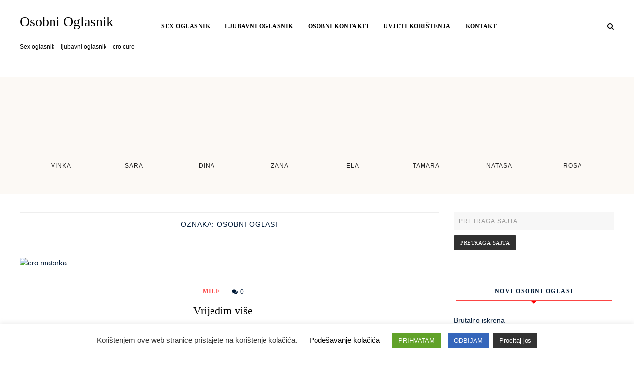

--- FILE ---
content_type: text/html; charset=UTF-8
request_url: https://www.osobnioglasi.net/tag/osobni-oglasi/
body_size: 23038
content:
    <!DOCTYPE html>
    <html lang="hr">
    <head>
        <meta charset="UTF-8" />
        <meta name="viewport" content="width=device-width, initial-scale=1.0" />

        <link rel="profile" href="https://gmpg.org/xfn/11" />

        
        <meta name='robots' content='index, follow, max-image-preview:large, max-snippet:-1, max-video-preview:-1' />

	<!-- This site is optimized with the Yoast SEO plugin v26.7 - https://yoast.com/wordpress/plugins/seo/ -->
	<title>Licni kontakti osobni oglasi - Osobni Oglasnik</title>
	<link rel="canonical" href="https://www.osobnioglasi.net/tag/osobni-oglasi/" />
	<link rel="next" href="https://www.osobnioglasi.net/tag/osobni-oglasi/page/2/" />
	<meta property="og:locale" content="hr_HR" />
	<meta property="og:type" content="article" />
	<meta property="og:title" content="Licni kontakti osobni oglasi - Osobni Oglasnik" />
	<meta property="og:url" content="https://www.osobnioglasi.net/tag/osobni-oglasi/" />
	<meta property="og:site_name" content="Osobni Oglasnik" />
	<meta name="twitter:card" content="summary_large_image" />
	<script type="application/ld+json" class="yoast-schema-graph">{"@context":"https://schema.org","@graph":[{"@type":"CollectionPage","@id":"https://www.osobnioglasi.net/tag/osobni-oglasi/","url":"https://www.osobnioglasi.net/tag/osobni-oglasi/","name":"Licni kontakti osobni oglasi - Osobni Oglasnik","isPartOf":{"@id":"https://www.osobnioglasi.net/#website"},"primaryImageOfPage":{"@id":"https://www.osobnioglasi.net/tag/osobni-oglasi/#primaryimage"},"image":{"@id":"https://www.osobnioglasi.net/tag/osobni-oglasi/#primaryimage"},"thumbnailUrl":"https://www.osobnioglasi.net/wp-content/uploads/2025/09/cro-matorka.jpg","breadcrumb":{"@id":"https://www.osobnioglasi.net/tag/osobni-oglasi/#breadcrumb"},"inLanguage":"hr"},{"@type":"ImageObject","inLanguage":"hr","@id":"https://www.osobnioglasi.net/tag/osobni-oglasi/#primaryimage","url":"https://www.osobnioglasi.net/wp-content/uploads/2025/09/cro-matorka.jpg","contentUrl":"https://www.osobnioglasi.net/wp-content/uploads/2025/09/cro-matorka.jpg","width":720,"height":808,"caption":"cro matorka"},{"@type":"BreadcrumbList","@id":"https://www.osobnioglasi.net/tag/osobni-oglasi/#breadcrumb","itemListElement":[{"@type":"ListItem","position":1,"name":"Početna stranica","item":"https://www.osobnioglasi.net/"},{"@type":"ListItem","position":2,"name":"osobni oglasi"}]},{"@type":"WebSite","@id":"https://www.osobnioglasi.net/#website","url":"https://www.osobnioglasi.net/","name":"Osobni Oglasnik","description":"Sex oglasnik - ljubavni oglasnik - cro cure","potentialAction":[{"@type":"SearchAction","target":{"@type":"EntryPoint","urlTemplate":"https://www.osobnioglasi.net/?s={search_term_string}"},"query-input":{"@type":"PropertyValueSpecification","valueRequired":true,"valueName":"search_term_string"}}],"inLanguage":"hr"}]}</script>
	<!-- / Yoast SEO plugin. -->


<link rel='dns-prefetch' href='//webfonts.googleapis.com' />
<link rel="alternate" type="application/rss+xml" title="Osobni Oglasnik &raquo; Kanal" href="https://www.osobnioglasi.net/feed/" />
<link rel="alternate" type="application/rss+xml" title="Osobni Oglasnik &raquo; Kanal komentara" href="https://www.osobnioglasi.net/comments/feed/" />
<link rel="alternate" type="application/rss+xml" title="Osobni Oglasnik &raquo; osobni oglasi Kanal oznaka" href="https://www.osobnioglasi.net/tag/osobni-oglasi/feed/" />
<style id='wp-img-auto-sizes-contain-inline-css' type='text/css'>
img:is([sizes=auto i],[sizes^="auto," i]){contain-intrinsic-size:3000px 1500px}
/*# sourceURL=wp-img-auto-sizes-contain-inline-css */
</style>
<style id='wp-emoji-styles-inline-css' type='text/css'>

	img.wp-smiley, img.emoji {
		display: inline !important;
		border: none !important;
		box-shadow: none !important;
		height: 1em !important;
		width: 1em !important;
		margin: 0 0.07em !important;
		vertical-align: -0.1em !important;
		background: none !important;
		padding: 0 !important;
	}
/*# sourceURL=wp-emoji-styles-inline-css */
</style>
<style id='wp-block-library-inline-css' type='text/css'>
:root{--wp-block-synced-color:#7a00df;--wp-block-synced-color--rgb:122,0,223;--wp-bound-block-color:var(--wp-block-synced-color);--wp-editor-canvas-background:#ddd;--wp-admin-theme-color:#007cba;--wp-admin-theme-color--rgb:0,124,186;--wp-admin-theme-color-darker-10:#006ba1;--wp-admin-theme-color-darker-10--rgb:0,107,160.5;--wp-admin-theme-color-darker-20:#005a87;--wp-admin-theme-color-darker-20--rgb:0,90,135;--wp-admin-border-width-focus:2px}@media (min-resolution:192dpi){:root{--wp-admin-border-width-focus:1.5px}}.wp-element-button{cursor:pointer}:root .has-very-light-gray-background-color{background-color:#eee}:root .has-very-dark-gray-background-color{background-color:#313131}:root .has-very-light-gray-color{color:#eee}:root .has-very-dark-gray-color{color:#313131}:root .has-vivid-green-cyan-to-vivid-cyan-blue-gradient-background{background:linear-gradient(135deg,#00d084,#0693e3)}:root .has-purple-crush-gradient-background{background:linear-gradient(135deg,#34e2e4,#4721fb 50%,#ab1dfe)}:root .has-hazy-dawn-gradient-background{background:linear-gradient(135deg,#faaca8,#dad0ec)}:root .has-subdued-olive-gradient-background{background:linear-gradient(135deg,#fafae1,#67a671)}:root .has-atomic-cream-gradient-background{background:linear-gradient(135deg,#fdd79a,#004a59)}:root .has-nightshade-gradient-background{background:linear-gradient(135deg,#330968,#31cdcf)}:root .has-midnight-gradient-background{background:linear-gradient(135deg,#020381,#2874fc)}:root{--wp--preset--font-size--normal:16px;--wp--preset--font-size--huge:42px}.has-regular-font-size{font-size:1em}.has-larger-font-size{font-size:2.625em}.has-normal-font-size{font-size:var(--wp--preset--font-size--normal)}.has-huge-font-size{font-size:var(--wp--preset--font-size--huge)}.has-text-align-center{text-align:center}.has-text-align-left{text-align:left}.has-text-align-right{text-align:right}.has-fit-text{white-space:nowrap!important}#end-resizable-editor-section{display:none}.aligncenter{clear:both}.items-justified-left{justify-content:flex-start}.items-justified-center{justify-content:center}.items-justified-right{justify-content:flex-end}.items-justified-space-between{justify-content:space-between}.screen-reader-text{border:0;clip-path:inset(50%);height:1px;margin:-1px;overflow:hidden;padding:0;position:absolute;width:1px;word-wrap:normal!important}.screen-reader-text:focus{background-color:#ddd;clip-path:none;color:#444;display:block;font-size:1em;height:auto;left:5px;line-height:normal;padding:15px 23px 14px;text-decoration:none;top:5px;width:auto;z-index:100000}html :where(.has-border-color){border-style:solid}html :where([style*=border-top-color]){border-top-style:solid}html :where([style*=border-right-color]){border-right-style:solid}html :where([style*=border-bottom-color]){border-bottom-style:solid}html :where([style*=border-left-color]){border-left-style:solid}html :where([style*=border-width]){border-style:solid}html :where([style*=border-top-width]){border-top-style:solid}html :where([style*=border-right-width]){border-right-style:solid}html :where([style*=border-bottom-width]){border-bottom-style:solid}html :where([style*=border-left-width]){border-left-style:solid}html :where(img[class*=wp-image-]){height:auto;max-width:100%}:where(figure){margin:0 0 1em}html :where(.is-position-sticky){--wp-admin--admin-bar--position-offset:var(--wp-admin--admin-bar--height,0px)}@media screen and (max-width:600px){html :where(.is-position-sticky){--wp-admin--admin-bar--position-offset:0px}}

/*# sourceURL=wp-block-library-inline-css */
</style><style id='wp-block-button-inline-css' type='text/css'>
.wp-block-button__link{align-content:center;box-sizing:border-box;cursor:pointer;display:inline-block;height:100%;text-align:center;word-break:break-word}.wp-block-button__link.aligncenter{text-align:center}.wp-block-button__link.alignright{text-align:right}:where(.wp-block-button__link){border-radius:9999px;box-shadow:none;padding:calc(.667em + 2px) calc(1.333em + 2px);text-decoration:none}.wp-block-button[style*=text-decoration] .wp-block-button__link{text-decoration:inherit}.wp-block-buttons>.wp-block-button.has-custom-width{max-width:none}.wp-block-buttons>.wp-block-button.has-custom-width .wp-block-button__link{width:100%}.wp-block-buttons>.wp-block-button.has-custom-font-size .wp-block-button__link{font-size:inherit}.wp-block-buttons>.wp-block-button.wp-block-button__width-25{width:calc(25% - var(--wp--style--block-gap, .5em)*.75)}.wp-block-buttons>.wp-block-button.wp-block-button__width-50{width:calc(50% - var(--wp--style--block-gap, .5em)*.5)}.wp-block-buttons>.wp-block-button.wp-block-button__width-75{width:calc(75% - var(--wp--style--block-gap, .5em)*.25)}.wp-block-buttons>.wp-block-button.wp-block-button__width-100{flex-basis:100%;width:100%}.wp-block-buttons.is-vertical>.wp-block-button.wp-block-button__width-25{width:25%}.wp-block-buttons.is-vertical>.wp-block-button.wp-block-button__width-50{width:50%}.wp-block-buttons.is-vertical>.wp-block-button.wp-block-button__width-75{width:75%}.wp-block-button.is-style-squared,.wp-block-button__link.wp-block-button.is-style-squared{border-radius:0}.wp-block-button.no-border-radius,.wp-block-button__link.no-border-radius{border-radius:0!important}:root :where(.wp-block-button .wp-block-button__link.is-style-outline),:root :where(.wp-block-button.is-style-outline>.wp-block-button__link){border:2px solid;padding:.667em 1.333em}:root :where(.wp-block-button .wp-block-button__link.is-style-outline:not(.has-text-color)),:root :where(.wp-block-button.is-style-outline>.wp-block-button__link:not(.has-text-color)){color:currentColor}:root :where(.wp-block-button .wp-block-button__link.is-style-outline:not(.has-background)),:root :where(.wp-block-button.is-style-outline>.wp-block-button__link:not(.has-background)){background-color:initial;background-image:none}
/*# sourceURL=https://www.osobnioglasi.net/wp-includes/blocks/button/style.min.css */
</style>
<style id='wp-block-buttons-inline-css' type='text/css'>
.wp-block-buttons{box-sizing:border-box}.wp-block-buttons.is-vertical{flex-direction:column}.wp-block-buttons.is-vertical>.wp-block-button:last-child{margin-bottom:0}.wp-block-buttons>.wp-block-button{display:inline-block;margin:0}.wp-block-buttons.is-content-justification-left{justify-content:flex-start}.wp-block-buttons.is-content-justification-left.is-vertical{align-items:flex-start}.wp-block-buttons.is-content-justification-center{justify-content:center}.wp-block-buttons.is-content-justification-center.is-vertical{align-items:center}.wp-block-buttons.is-content-justification-right{justify-content:flex-end}.wp-block-buttons.is-content-justification-right.is-vertical{align-items:flex-end}.wp-block-buttons.is-content-justification-space-between{justify-content:space-between}.wp-block-buttons.aligncenter{text-align:center}.wp-block-buttons:not(.is-content-justification-space-between,.is-content-justification-right,.is-content-justification-left,.is-content-justification-center) .wp-block-button.aligncenter{margin-left:auto;margin-right:auto;width:100%}.wp-block-buttons[style*=text-decoration] .wp-block-button,.wp-block-buttons[style*=text-decoration] .wp-block-button__link{text-decoration:inherit}.wp-block-buttons.has-custom-font-size .wp-block-button__link{font-size:inherit}.wp-block-buttons .wp-block-button__link{width:100%}.wp-block-button.aligncenter{text-align:center}
/*# sourceURL=https://www.osobnioglasi.net/wp-includes/blocks/buttons/style.min.css */
</style>
<style id='wp-block-verse-inline-css' type='text/css'>
pre.wp-block-verse{overflow:auto;white-space:pre-wrap}:where(pre.wp-block-verse){font-family:inherit}
/*# sourceURL=https://www.osobnioglasi.net/wp-includes/blocks/verse/style.min.css */
</style>
<style id='global-styles-inline-css' type='text/css'>
:root{--wp--preset--aspect-ratio--square: 1;--wp--preset--aspect-ratio--4-3: 4/3;--wp--preset--aspect-ratio--3-4: 3/4;--wp--preset--aspect-ratio--3-2: 3/2;--wp--preset--aspect-ratio--2-3: 2/3;--wp--preset--aspect-ratio--16-9: 16/9;--wp--preset--aspect-ratio--9-16: 9/16;--wp--preset--color--black: #000000;--wp--preset--color--cyan-bluish-gray: #abb8c3;--wp--preset--color--white: #ffffff;--wp--preset--color--pale-pink: #f78da7;--wp--preset--color--vivid-red: #cf2e2e;--wp--preset--color--luminous-vivid-orange: #ff6900;--wp--preset--color--luminous-vivid-amber: #fcb900;--wp--preset--color--light-green-cyan: #7bdcb5;--wp--preset--color--vivid-green-cyan: #00d084;--wp--preset--color--pale-cyan-blue: #8ed1fc;--wp--preset--color--vivid-cyan-blue: #0693e3;--wp--preset--color--vivid-purple: #9b51e0;--wp--preset--gradient--vivid-cyan-blue-to-vivid-purple: linear-gradient(135deg,rgb(6,147,227) 0%,rgb(155,81,224) 100%);--wp--preset--gradient--light-green-cyan-to-vivid-green-cyan: linear-gradient(135deg,rgb(122,220,180) 0%,rgb(0,208,130) 100%);--wp--preset--gradient--luminous-vivid-amber-to-luminous-vivid-orange: linear-gradient(135deg,rgb(252,185,0) 0%,rgb(255,105,0) 100%);--wp--preset--gradient--luminous-vivid-orange-to-vivid-red: linear-gradient(135deg,rgb(255,105,0) 0%,rgb(207,46,46) 100%);--wp--preset--gradient--very-light-gray-to-cyan-bluish-gray: linear-gradient(135deg,rgb(238,238,238) 0%,rgb(169,184,195) 100%);--wp--preset--gradient--cool-to-warm-spectrum: linear-gradient(135deg,rgb(74,234,220) 0%,rgb(151,120,209) 20%,rgb(207,42,186) 40%,rgb(238,44,130) 60%,rgb(251,105,98) 80%,rgb(254,248,76) 100%);--wp--preset--gradient--blush-light-purple: linear-gradient(135deg,rgb(255,206,236) 0%,rgb(152,150,240) 100%);--wp--preset--gradient--blush-bordeaux: linear-gradient(135deg,rgb(254,205,165) 0%,rgb(254,45,45) 50%,rgb(107,0,62) 100%);--wp--preset--gradient--luminous-dusk: linear-gradient(135deg,rgb(255,203,112) 0%,rgb(199,81,192) 50%,rgb(65,88,208) 100%);--wp--preset--gradient--pale-ocean: linear-gradient(135deg,rgb(255,245,203) 0%,rgb(182,227,212) 50%,rgb(51,167,181) 100%);--wp--preset--gradient--electric-grass: linear-gradient(135deg,rgb(202,248,128) 0%,rgb(113,206,126) 100%);--wp--preset--gradient--midnight: linear-gradient(135deg,rgb(2,3,129) 0%,rgb(40,116,252) 100%);--wp--preset--font-size--small: 13px;--wp--preset--font-size--medium: 20px;--wp--preset--font-size--large: 36px;--wp--preset--font-size--x-large: 42px;--wp--preset--spacing--20: 0.44rem;--wp--preset--spacing--30: 0.67rem;--wp--preset--spacing--40: 1rem;--wp--preset--spacing--50: 1.5rem;--wp--preset--spacing--60: 2.25rem;--wp--preset--spacing--70: 3.38rem;--wp--preset--spacing--80: 5.06rem;--wp--preset--shadow--natural: 6px 6px 9px rgba(0, 0, 0, 0.2);--wp--preset--shadow--deep: 12px 12px 50px rgba(0, 0, 0, 0.4);--wp--preset--shadow--sharp: 6px 6px 0px rgba(0, 0, 0, 0.2);--wp--preset--shadow--outlined: 6px 6px 0px -3px rgb(255, 255, 255), 6px 6px rgb(0, 0, 0);--wp--preset--shadow--crisp: 6px 6px 0px rgb(0, 0, 0);}:where(.is-layout-flex){gap: 0.5em;}:where(.is-layout-grid){gap: 0.5em;}body .is-layout-flex{display: flex;}.is-layout-flex{flex-wrap: wrap;align-items: center;}.is-layout-flex > :is(*, div){margin: 0;}body .is-layout-grid{display: grid;}.is-layout-grid > :is(*, div){margin: 0;}:where(.wp-block-columns.is-layout-flex){gap: 2em;}:where(.wp-block-columns.is-layout-grid){gap: 2em;}:where(.wp-block-post-template.is-layout-flex){gap: 1.25em;}:where(.wp-block-post-template.is-layout-grid){gap: 1.25em;}.has-black-color{color: var(--wp--preset--color--black) !important;}.has-cyan-bluish-gray-color{color: var(--wp--preset--color--cyan-bluish-gray) !important;}.has-white-color{color: var(--wp--preset--color--white) !important;}.has-pale-pink-color{color: var(--wp--preset--color--pale-pink) !important;}.has-vivid-red-color{color: var(--wp--preset--color--vivid-red) !important;}.has-luminous-vivid-orange-color{color: var(--wp--preset--color--luminous-vivid-orange) !important;}.has-luminous-vivid-amber-color{color: var(--wp--preset--color--luminous-vivid-amber) !important;}.has-light-green-cyan-color{color: var(--wp--preset--color--light-green-cyan) !important;}.has-vivid-green-cyan-color{color: var(--wp--preset--color--vivid-green-cyan) !important;}.has-pale-cyan-blue-color{color: var(--wp--preset--color--pale-cyan-blue) !important;}.has-vivid-cyan-blue-color{color: var(--wp--preset--color--vivid-cyan-blue) !important;}.has-vivid-purple-color{color: var(--wp--preset--color--vivid-purple) !important;}.has-black-background-color{background-color: var(--wp--preset--color--black) !important;}.has-cyan-bluish-gray-background-color{background-color: var(--wp--preset--color--cyan-bluish-gray) !important;}.has-white-background-color{background-color: var(--wp--preset--color--white) !important;}.has-pale-pink-background-color{background-color: var(--wp--preset--color--pale-pink) !important;}.has-vivid-red-background-color{background-color: var(--wp--preset--color--vivid-red) !important;}.has-luminous-vivid-orange-background-color{background-color: var(--wp--preset--color--luminous-vivid-orange) !important;}.has-luminous-vivid-amber-background-color{background-color: var(--wp--preset--color--luminous-vivid-amber) !important;}.has-light-green-cyan-background-color{background-color: var(--wp--preset--color--light-green-cyan) !important;}.has-vivid-green-cyan-background-color{background-color: var(--wp--preset--color--vivid-green-cyan) !important;}.has-pale-cyan-blue-background-color{background-color: var(--wp--preset--color--pale-cyan-blue) !important;}.has-vivid-cyan-blue-background-color{background-color: var(--wp--preset--color--vivid-cyan-blue) !important;}.has-vivid-purple-background-color{background-color: var(--wp--preset--color--vivid-purple) !important;}.has-black-border-color{border-color: var(--wp--preset--color--black) !important;}.has-cyan-bluish-gray-border-color{border-color: var(--wp--preset--color--cyan-bluish-gray) !important;}.has-white-border-color{border-color: var(--wp--preset--color--white) !important;}.has-pale-pink-border-color{border-color: var(--wp--preset--color--pale-pink) !important;}.has-vivid-red-border-color{border-color: var(--wp--preset--color--vivid-red) !important;}.has-luminous-vivid-orange-border-color{border-color: var(--wp--preset--color--luminous-vivid-orange) !important;}.has-luminous-vivid-amber-border-color{border-color: var(--wp--preset--color--luminous-vivid-amber) !important;}.has-light-green-cyan-border-color{border-color: var(--wp--preset--color--light-green-cyan) !important;}.has-vivid-green-cyan-border-color{border-color: var(--wp--preset--color--vivid-green-cyan) !important;}.has-pale-cyan-blue-border-color{border-color: var(--wp--preset--color--pale-cyan-blue) !important;}.has-vivid-cyan-blue-border-color{border-color: var(--wp--preset--color--vivid-cyan-blue) !important;}.has-vivid-purple-border-color{border-color: var(--wp--preset--color--vivid-purple) !important;}.has-vivid-cyan-blue-to-vivid-purple-gradient-background{background: var(--wp--preset--gradient--vivid-cyan-blue-to-vivid-purple) !important;}.has-light-green-cyan-to-vivid-green-cyan-gradient-background{background: var(--wp--preset--gradient--light-green-cyan-to-vivid-green-cyan) !important;}.has-luminous-vivid-amber-to-luminous-vivid-orange-gradient-background{background: var(--wp--preset--gradient--luminous-vivid-amber-to-luminous-vivid-orange) !important;}.has-luminous-vivid-orange-to-vivid-red-gradient-background{background: var(--wp--preset--gradient--luminous-vivid-orange-to-vivid-red) !important;}.has-very-light-gray-to-cyan-bluish-gray-gradient-background{background: var(--wp--preset--gradient--very-light-gray-to-cyan-bluish-gray) !important;}.has-cool-to-warm-spectrum-gradient-background{background: var(--wp--preset--gradient--cool-to-warm-spectrum) !important;}.has-blush-light-purple-gradient-background{background: var(--wp--preset--gradient--blush-light-purple) !important;}.has-blush-bordeaux-gradient-background{background: var(--wp--preset--gradient--blush-bordeaux) !important;}.has-luminous-dusk-gradient-background{background: var(--wp--preset--gradient--luminous-dusk) !important;}.has-pale-ocean-gradient-background{background: var(--wp--preset--gradient--pale-ocean) !important;}.has-electric-grass-gradient-background{background: var(--wp--preset--gradient--electric-grass) !important;}.has-midnight-gradient-background{background: var(--wp--preset--gradient--midnight) !important;}.has-small-font-size{font-size: var(--wp--preset--font-size--small) !important;}.has-medium-font-size{font-size: var(--wp--preset--font-size--medium) !important;}.has-large-font-size{font-size: var(--wp--preset--font-size--large) !important;}.has-x-large-font-size{font-size: var(--wp--preset--font-size--x-large) !important;}
/*# sourceURL=global-styles-inline-css */
</style>

<style id='classic-theme-styles-inline-css' type='text/css'>
/*! This file is auto-generated */
.wp-block-button__link{color:#fff;background-color:#32373c;border-radius:9999px;box-shadow:none;text-decoration:none;padding:calc(.667em + 2px) calc(1.333em + 2px);font-size:1.125em}.wp-block-file__button{background:#32373c;color:#fff;text-decoration:none}
/*# sourceURL=/wp-includes/css/classic-themes.min.css */
</style>
<link rel='stylesheet' id='contact-form-7-css' href='https://www.osobnioglasi.net/wp-content/plugins/contact-form-7/includes/css/styles.css?ver=6.1.4' type='text/css' media='all' />
<style id='contact-form-7-inline-css' type='text/css'>
.wpcf7 .wpcf7-recaptcha iframe {margin-bottom: 0;}.wpcf7 .wpcf7-recaptcha[data-align="center"] > div {margin: 0 auto;}.wpcf7 .wpcf7-recaptcha[data-align="right"] > div {margin: 0 0 0 auto;}
/*# sourceURL=contact-form-7-inline-css */
</style>
<link rel='stylesheet' id='cookie-law-info-css' href='https://www.osobnioglasi.net/wp-content/plugins/cookie-law-info/legacy/public/css/cookie-law-info-public.css?ver=3.3.9.1' type='text/css' media='all' />
<link rel='stylesheet' id='cookie-law-info-gdpr-css' href='https://www.osobnioglasi.net/wp-content/plugins/cookie-law-info/legacy/public/css/cookie-law-info-gdpr.css?ver=3.3.9.1' type='text/css' media='all' />
<link rel='stylesheet' id='protect-link-css-css' href='https://www.osobnioglasi.net/wp-content/plugins/wp-copy-protect-with-color-design/css/protect_style.css?ver=6.9' type='text/css' media='all' />
<link rel='stylesheet' id='ngg_trigger_buttons-css' href='https://www.osobnioglasi.net/wp-content/plugins/nextgen-gallery/static/GalleryDisplay/trigger_buttons.css?ver=4.0.3' type='text/css' media='all' />
<link rel='stylesheet' id='simplelightbox-0-css' href='https://www.osobnioglasi.net/wp-content/plugins/nextgen-gallery/static/Lightbox/simplelightbox/simple-lightbox.css?ver=4.0.3' type='text/css' media='all' />
<link rel='stylesheet' id='fontawesome_v4_shim_style-css' href='https://www.osobnioglasi.net/wp-content/plugins/nextgen-gallery/static/FontAwesome/css/v4-shims.min.css?ver=6.9' type='text/css' media='all' />
<link rel='stylesheet' id='fontawesome-css' href='https://www.osobnioglasi.net/wp-content/plugins/nextgen-gallery/static/FontAwesome/css/all.min.css?ver=6.9' type='text/css' media='all' />
<link rel='stylesheet' id='nextgen_pagination_style-css' href='https://www.osobnioglasi.net/wp-content/plugins/nextgen-gallery/static/GalleryDisplay/pagination_style.css?ver=4.0.3' type='text/css' media='all' />
<link rel='stylesheet' id='nextgen_basic_thumbnails_style-css' href='https://www.osobnioglasi.net/wp-content/plugins/nextgen-gallery/static/Thumbnails/nextgen_basic_thumbnails.css?ver=4.0.3' type='text/css' media='all' />
<link rel='stylesheet' id='crp-style-masonry-css' href='https://www.osobnioglasi.net/wp-content/plugins/contextual-related-posts/css/masonry.min.css?ver=4.1.0' type='text/css' media='all' />
<link rel='stylesheet' id='foodicious-style-css' href='https://www.osobnioglasi.net/wp-content/themes/foodicious/style.css?ver=6.9' type='text/css' media='all' />
<link rel='stylesheet' id='foodicious-font-awesome-css' href='https://www.osobnioglasi.net/wp-content/themes/foodicious/includes/css/font-awesome.css?ver=4.7.0' type='text/css' media='screen' />
<link rel='stylesheet' id='foodicious-responsive-css' href='https://www.osobnioglasi.net/wp-content/themes/foodicious/css/responsive.css?ver=6.9' type='text/css' media='all' />
<link rel='stylesheet' id='foodicious-playfair-display-google-webfonts-css' href='https://webfonts.googleapis.com/css2?family=Playfair+Display%3Awght%40400%3B700&#038;ver=6.9' type='text/css' media='all' />
<link rel='stylesheet' id='foodicious-open-sans-google-webfonts-css' href='https://webfonts.googleapis.com/css?family=Open+Sans%3A400%2C600%2C700&#038;ver=6.9' type='text/css' media='all' />
<script type="text/javascript" src="https://www.osobnioglasi.net/wp-includes/js/jquery/jquery.min.js?ver=3.7.1" id="jquery-core-js"></script>
<script type="text/javascript" src="https://www.osobnioglasi.net/wp-includes/js/jquery/jquery-migrate.min.js?ver=3.4.1" id="jquery-migrate-js"></script>
<script type="text/javascript" id="cookie-law-info-js-extra">
/* <![CDATA[ */
var Cli_Data = {"nn_cookie_ids":[],"cookielist":[],"non_necessary_cookies":[],"ccpaEnabled":"","ccpaRegionBased":"","ccpaBarEnabled":"","strictlyEnabled":["necessary","obligatoire"],"ccpaType":"gdpr","js_blocking":"1","custom_integration":"","triggerDomRefresh":"","secure_cookies":""};
var cli_cookiebar_settings = {"animate_speed_hide":"500","animate_speed_show":"500","background":"#FFF","border":"#b1a6a6c2","border_on":"","button_1_button_colour":"#61a229","button_1_button_hover":"#4e8221","button_1_link_colour":"#fff","button_1_as_button":"1","button_1_new_win":"","button_2_button_colour":"#333","button_2_button_hover":"#292929","button_2_link_colour":"#ffffff","button_2_as_button":"1","button_2_hidebar":"","button_3_button_colour":"#3566bb","button_3_button_hover":"#2a5296","button_3_link_colour":"#fff","button_3_as_button":"1","button_3_new_win":"","button_4_button_colour":"#000","button_4_button_hover":"#000000","button_4_link_colour":"#000000","button_4_as_button":"","button_7_button_colour":"#61a229","button_7_button_hover":"#4e8221","button_7_link_colour":"#fff","button_7_as_button":"1","button_7_new_win":"","font_family":"inherit","header_fix":"","notify_animate_hide":"1","notify_animate_show":"","notify_div_id":"#cookie-law-info-bar","notify_position_horizontal":"right","notify_position_vertical":"bottom","scroll_close":"","scroll_close_reload":"","accept_close_reload":"","reject_close_reload":"","showagain_tab":"1","showagain_background":"#fff","showagain_border":"#000","showagain_div_id":"#cookie-law-info-again","showagain_x_position":"100px","text":"#333333","show_once_yn":"","show_once":"10000","logging_on":"","as_popup":"","popup_overlay":"1","bar_heading_text":"","cookie_bar_as":"banner","popup_showagain_position":"bottom-right","widget_position":"left"};
var log_object = {"ajax_url":"https://www.osobnioglasi.net/wp-admin/admin-ajax.php"};
//# sourceURL=cookie-law-info-js-extra
/* ]]> */
</script>
<script type="text/javascript" src="https://www.osobnioglasi.net/wp-content/plugins/cookie-law-info/legacy/public/js/cookie-law-info-public.js?ver=3.3.9.1" id="cookie-law-info-js"></script>
<script type="text/javascript" src="https://www.osobnioglasi.net/wp-content/plugins/related-posts-thumbnails/assets/js/front.min.js?ver=4.3.1" id="rpt_front_style-js"></script>
<script type="text/javascript" src="https://www.osobnioglasi.net/wp-content/plugins/related-posts-thumbnails/assets/js/lazy-load.js?ver=4.3.1" id="rpt-lazy-load-js"></script>
<script type="text/javascript" id="photocrati_ajax-js-extra">
/* <![CDATA[ */
var photocrati_ajax = {"url":"https://www.osobnioglasi.net/index.php?photocrati_ajax=1","rest_url":"https://www.osobnioglasi.net/wp-json/","wp_home_url":"https://www.osobnioglasi.net","wp_site_url":"https://www.osobnioglasi.net","wp_root_url":"https://www.osobnioglasi.net","wp_plugins_url":"https://www.osobnioglasi.net/wp-content/plugins","wp_content_url":"https://www.osobnioglasi.net/wp-content","wp_includes_url":"https://www.osobnioglasi.net/wp-includes/","ngg_param_slug":"nggallery","rest_nonce":"4d914db13c"};
//# sourceURL=photocrati_ajax-js-extra
/* ]]> */
</script>
<script type="text/javascript" src="https://www.osobnioglasi.net/wp-content/plugins/nextgen-gallery/static/Legacy/ajax.min.js?ver=4.0.3" id="photocrati_ajax-js"></script>
<script type="text/javascript" src="https://www.osobnioglasi.net/wp-content/plugins/nextgen-gallery/static/FontAwesome/js/v4-shims.min.js?ver=5.3.1" id="fontawesome_v4_shim-js"></script>
<script type="text/javascript" defer crossorigin="anonymous" data-auto-replace-svg="false" data-keep-original-source="false" data-search-pseudo-elements src="https://www.osobnioglasi.net/wp-content/plugins/nextgen-gallery/static/FontAwesome/js/all.min.js?ver=5.3.1" id="fontawesome-js"></script>
<script type="text/javascript" src="https://www.osobnioglasi.net/wp-content/plugins/nextgen-gallery/static/Thumbnails/nextgen_basic_thumbnails.js?ver=4.0.3" id="nextgen_basic_thumbnails_script-js"></script>
<script type="text/javascript" src="https://www.osobnioglasi.net/wp-content/plugins/nextgen-gallery/static/Thumbnails/ajax_pagination.js?ver=4.0.3" id="nextgen-basic-thumbnails-ajax-pagination-js"></script>
<link rel="https://api.w.org/" href="https://www.osobnioglasi.net/wp-json/" /><link rel="alternate" title="JSON" type="application/json" href="https://www.osobnioglasi.net/wp-json/wp/v2/tags/346" /><link rel="EditURI" type="application/rsd+xml" title="RSD" href="https://www.osobnioglasi.net/xmlrpc.php?rsd" />
<meta name="generator" content="WordPress 6.9" />

		<!-- GA Google Analytics @ https://m0n.co/ga -->
		<script async src="https://www.googletagmanager.com/gtag/js?id=G-5K41FT3CE9"></script>
		<script>
			window.dataLayer = window.dataLayer || [];
			function gtag(){dataLayer.push(arguments);}
			gtag('js', new Date());
			gtag('config', 'G-5K41FT3CE9');
		</script>

	        <style>
            #related_posts_thumbnails li {
                border-right: 1px solid #dddddd;
                background-color: #ffffff            }

            #related_posts_thumbnails li:hover {
                background-color: #eeeeee;
            }

            .relpost_content {
                font-size: 12px;
                color: #333333;
            }

            .relpost-block-single {
                background-color: #ffffff;
                border-right: 1px solid #dddddd;
                border-left: 1px solid #dddddd;
                margin-right: -1px;
            }

            .relpost-block-single:hover {
                background-color: #eeeeee;
            }
        </style>

        		
		<script type="text/javascript">
			jQuery(function($){
				$('.protect_contents-overlay').css('background-color', '#000000');
			});
		</script>

		
						<script type="text/javascript">
				jQuery(function($){
					$('img').attr('onmousedown', 'return false');
					$('img').attr('onselectstart','return false');
				    $(document).on('contextmenu',function(e){

							
								// ブラウザ全体を暗くする
								$('.protect_contents-overlay, .protect_alert').fadeIn();

								
								$('.protect_contents-overlay, .protect_alert').click(function(){	
									// ブラウザ全体を明るくする
									$('.protect_contents-overlay, .protect_alert').fadeOut();
								});
							

				        return false;
				    });
				});
				</script>

									<style>
					* {
					   -ms-user-select: none; /* IE 10+ */
					   -moz-user-select: -moz-none;
					   -khtml-user-select: none;
					   -webkit-user-select: none;
					   -webkit-touch-callout: none;
					   user-select: none;
					   }

					   input,textarea,select,option {
					   -ms-user-select: auto; /* IE 10+ */
					   -moz-user-select: auto;
					   -khtml-user-select: auto;
					   -webkit-user-select: auto;
					   user-select: auto;
				       }
					</style>
					
														
					
								
				
								
				
				
				<style>/* CSS added by WP Meta and Date Remover*/.entry-meta {display:none !important;}
	.home .entry-meta { display: none; }
	.entry-footer {display:none !important;}
	.home .entry-footer { display: none; }</style>    <style type="text/css">
        .below-slider-wrapper input[type="submit"], .readmore:hover,::selection,#sidebar .widget_categories li a:hover + span, .footer-inside .widget_categories li a:hover + span,.widget_archive li a:hover + span,.navigation li a:hover, .navigation li.active a,#commentform #submit:hover, .wpcf7-submit:hover ,#searchsubmit,#credits:hover, .below-slider-wrapper .mc4wp-form input[type="submit"],#commentform #submit, .wpcf7-submit,.featured-box-item:hover h4,.featured-box-link .featured-box-overlay h4:after,.post span.post-category a:after{  background:; }

        #searchform input, #secondary #searchform #searchsubmit,.readmore:hover,.navigation li a:hover, .navigation li.active a,#commentform #submit, .wpcf7-submit {  border-color:; }

        #sidebar .widget h2:after, .footer-inside .widget h2:after{  border-top-color:; }

        #sidebar .widget h2, .footer-inside .widget h2 {  outline-color:; }

        span.post-category a,a:hover,.scroll-post .post-category a, .slick-dots li.slick-active button:before,#sidebar a:hover,.theme-author a,.post-content a,.foodicious_bio_section a,#commentform #submit, .wpcf7-submit,.bar a:hover, .side-pop.list:hover .side-count,.post-list .post .entry-title a:hover, #content .entry-title a:hover{  color:; }

        .logo-text a,.logo-text h1 a , .logo-text span{ color:#; }
        .logo-text h1 a:hover{ color: }
        .foodicious-top-bar,.slicknav_menu{ background: }
        .foodicious-top-bar a,#modal-1 a,button#open-trigger{ color: }
        
    </style>
    <style type="text/css">.recentcomments a{display:inline !important;padding:0 !important;margin:0 !important;}</style><link rel="icon" href="https://www.osobnioglasi.net/wp-content/uploads/2020/11/cropped-licni-oglasi-logo-1-32x32.gif" sizes="32x32" />
<link rel="icon" href="https://www.osobnioglasi.net/wp-content/uploads/2020/11/cropped-licni-oglasi-logo-1-192x192.gif" sizes="192x192" />
<link rel="apple-touch-icon" href="https://www.osobnioglasi.net/wp-content/uploads/2020/11/cropped-licni-oglasi-logo-1-180x180.gif" />
<meta name="msapplication-TileImage" content="https://www.osobnioglasi.net/wp-content/uploads/2020/11/cropped-licni-oglasi-logo-1-270x270.gif" />
    </head>

    <body class="archive tag tag-osobni-oglasi tag-346 wp-theme-foodicious">
        <a class="skip-link" href="#content">Skip to main content</a>
        <div id="wrapper" class="clearfix">


                        <div class="foodicious-top-bar">
                            <div class="menu-wrap">

                                <div class="header-inside clearfix">



                                    <div class="hearder-holder">



                                        
                                            <div class="logo-default">
                                                <div class="logo-text">

                                                                                                        <h2>
                                                        <a href="https://www.osobnioglasi.net/">Osobni Oglasnik</a>
                                                    </h2>
                                                    <span>Sex oglasnik &#8211; ljubavni oglasnik &#8211; cro cure</span>
                                                    <!-- otherwise show the site title and description -->

                                                </div>

                                            </div>

                                        


                                        
                                    </div>

                                </div><!-- header inside -->

                                                                    <div class="top-bar">
                                        <div class="menu-wrap-inner">
                                            <a class="menu-toggle" href="#"><i class="fa fa-bars"></i></a>
                                            <div class="menu-topbar-menu-container"><ul id="menu-topbar-menu" class="main-nav clearfix"><li id="menu-item-4188" class="menu-item menu-item-type-post_type menu-item-object-post menu-item-4188"><a href="https://www.osobnioglasi.net/pronadite-osobu-za-nezaboravnu-vecer-sex-oglasnik-vam-to-pruza/">Sex oglasnik</a></li>
<li id="menu-item-4355" class="menu-item menu-item-type-post_type menu-item-object-page menu-item-4355"><a href="https://www.osobnioglasi.net/ljubavni-oglasnik/">Ljubavni oglasnik</a></li>
<li id="menu-item-4142" class="menu-item menu-item-type-post_type menu-item-object-post menu-item-4142"><a href="https://www.osobnioglasi.net/osobni-kontakti-virtuelna-mreza-povezivanja-i-intimnosti/">Osobni Kontakti</a></li>
<li id="menu-item-2676" class="menu-item menu-item-type-post_type menu-item-object-page menu-item-2676"><a href="https://www.osobnioglasi.net/uvjeti-koristenja/">Uvjeti korištenja</a></li>
<li id="menu-item-2673" class="menu-item menu-item-type-post_type menu-item-object-page menu-item-2673"><a href="https://www.osobnioglasi.net/kontakt/">Kontakt</a></li>
</ul></div>
                                        </div>
                                    </div><!-- top bar -->
                                



                            </div>
                            <div class="social-links">

                                <div class="socials">

                                    
                                    

                                    
                                    
                                                                                                                                                                                                                                                                                                                                    
                                                                            <button class="button ct_icon search" id="open-trigger">
                                            <i class="fa fa-search"></i>
                                        </button>


                                        <div class="modal micromodal-slide" id="modal-1" aria-hidden="true">
                                            <div class="modal__overlay" tabindex="-1" data-micromodal-close>
                                                <div class="modal__container" role="dialog" aria-modal="true" aria-labelledby="modal-1-title">

                                                    <main class="modal__content" id="modal-1-content">
                                                        <div id="modal-1-content">
                                                            	
	<form method="get" id="searchform" action="https://www.osobnioglasi.net/" role="search">
		<label for="s" class="assistive-text">Pretraga sajta</label>
		<input type="text" class="field" placeholder="Pretraga sajta"  name="s" value="" id="s" />
		<input type="submit" class="submit" name="submit" id="searchsubmit" value="Pretraga sajta" />
	</form>
                                                        </div>
                                                    </main>

                                                </div>
                                                <button class="button" id="close-trigger">
                                                    <i class="fa fa-close"></i>
                                                </button>
                                            </div>
                                        </div>

                                                                    </div>
                            </div>

                        </div><!-- top bar -->

                            
                    <div class="featured-boxes-wrap">
<div class="featured-box-area">

        <a href="/usamljen-si-tu-sam-za-tebe/" class="featured-box-link">
        <div class="featured-box-item" style="background-image:url(https://www.osobnioglasi.net/wp-content/uploads/2022/04/ova-9.jpg)">


        </div>
            <div class="featured-box-overlay">
                                    <h4>Vinka</h4>
                            </div>
            </a>    
        <a href="/mazna-zgodna-milf-ugodnom-diskretnom-prostoru/" class="featured-box-link">
    <div class="featured-box-item" style="background-image:url(https://www.osobnioglasi.net/wp-content/uploads/2020/11/1.jpeg)">


        </div>
            <div class="featured-box-overlay">
                                    <h4>Sara</h4>
                            </div>
            </a>    
        <a href="/najlonke-sexy-rublje-stalno-napaljena-diskretna/" class="featured-box-link">
        <div class="featured-box-item" style="background-image:url(https://www.osobnioglasi.net/wp-content/uploads/2020/11/1-1.jpeg)">


        </div>
            <div class="featured-box-overlay">
                                    <h4>Dina</h4>
                            </div>
            </a>    
        <a href="/zana-samouvjerena-djevojka-privlacna-usamljena-starijeg/" class="featured-box-link">
        <div class="featured-box-item" style="background-image:url(https://www.osobnioglasi.net/wp-content/uploads/2020/11/1-19.jpeg)">


        </div>
            <div class="featured-box-overlay">
                                    <h4>Zana</h4>
                            </div>
            </a>    
        <a href="/ela-starija-iskuskusna-milf-trazi-mladjeg-poslusnog/" class="featured-box-link">
        <div class="featured-box-item" style="background-image:url(https://www.osobnioglasi.net/wp-content/uploads/2021/01/1.jpg)">


        </div>
            <div class="featured-box-overlay">
                                    <h4>Ela</h4>
                            </div>
            </a>    
        <a href="/tamara-milf-iskusna-diskretna-profesionalka-drkanje-pusenje/" class="featured-box-link">
        <div class="featured-box-item" style="background-image:url(https://www.osobnioglasi.net/wp-content/uploads/2021/02/1-2.jpg)">


        </div>
            <div class="featured-box-overlay">
                                    <h4>Tamara</h4>
                            </div>
            </a>    
        <a href="/natasa-dama-zrele-godine-uciteljica-uzivanje-sex/" class="featured-box-link">
        <div class="featured-box-item" style="background-image:url(https://www.osobnioglasi.net/wp-content/uploads/2021/03/13650261_jpg_75.jpg)">


        </div>
            <div class="featured-box-overlay">
                                    <h4>Natasa</h4>
                            </div>
            </a>    
        <a href="/cura-za-sex/" class="featured-box-link">
        <div class="featured-box-item" style="background-image:url(https://www.osobnioglasi.net/wp-content/uploads/2021/05/1-2.jpg)">


        </div>
            <div class="featured-box-overlay">
                                    <h4>Rosa</h4>
                            </div>
            </a>    

</div>
</div>
                            

            <div id="main" class="clearfix">

    <div id="content-wrap" class="clearfix">

        <div id="content" class="post-list  ">
            <!-- post navigation -->
            <div class="sub-title">
            <h1>Oznaka: <span>osobni oglasi</span></h1>            </div>

            <div class="post-wrap clearfix standard">
                <!-- load the posts -->
                
                    <div class="post post-4256 type-post status-publish format-standard has-post-thumbnail hentry category-milf tag-crocure tag-crodjevojke tag-dalmatinka tag-hotmatorke tag-kontakt tag-kucanica tag-moderna tag-moderna-zena tag-muskarci tag-oglas tag-osobni-oglasi tag-prava-zena tag-rad-na-sebi tag-teretana tag-vrijedim-vise">
                        <div class="box">

                            
                            <!-- load the video -->
                            
                                <!-- load the featured image -->
                                
                                                                            <div class="featured-image-wrap"><a class="featured-image" href="https://www.osobnioglasi.net/vrijedim-vise/" title="Vrijedim više"><img width="720" height="808" src="https://www.osobnioglasi.net/wp-content/uploads/2025/09/cro-matorka.jpg" class="attachment-large-image size-large-image wp-post-image" alt="cro matorka" decoding="async" fetchpriority="high" srcset="https://www.osobnioglasi.net/wp-content/uploads/2025/09/cro-matorka.jpg 720w, https://www.osobnioglasi.net/wp-content/uploads/2025/09/cro-matorka-267x300.jpg 267w, https://www.osobnioglasi.net/wp-content/uploads/2025/09/cro-matorka-107x120.jpg 107w, https://www.osobnioglasi.net/wp-content/uploads/2025/09/cro-matorka-535x600.jpg 535w, https://www.osobnioglasi.net/wp-content/uploads/2025/09/cro-matorka-446x500.jpg 446w" sizes="(max-width: 720px) 100vw, 720px" /></a></div>
                                    

                                
                            

                            <div class="title-wrap ">

                                <div class="post-metawrap">
                                    <span class="post-category"><a href="https://www.osobnioglasi.net/category/milf/">MILF</a></span>                                    <div class="postcomment"><a href="https://www.osobnioglasi.net/vrijedim-vise/#respond">0</a></div>
                                </div>


                                <h2 class="entry-title"><a href="https://www.osobnioglasi.net/vrijedim-vise/" title="Vrijedim više" rel="bookmark">Vrijedim više</a></h2>

                                <div class="post-content">
                                    
                                        
                                            <p><p>Uvijek su me podcjenjivali jer su mislili da sam stvorena samo za kuhanje, peglanje i kućanske poslove.moderna. Ali dokazala sam sebi i drugima da vrijedim više! Postala sam moderna žena koja ponekad koristi teretanu i radi na sebi te otkriva sve ljepote modernog svijeta. Tako je nastao ovaj oglas koji će mi pomoći&#8230;</p>
</p>

                                        
                                        <p class="align-center"><a href="https://www.osobnioglasi.net/vrijedim-vise/" class="readmore">Read More</a></p>
                                                                    </div><!-- post content -->

                                                                    <div class="title-meta clearfix">

                                        <div class="postdate"></div>

                                        <div class="postcomment"><a href="https://www.osobnioglasi.net/vrijedim-vise/#respond">0 Comment</a></div>


                                    </div>

                                

                            </div><!-- title wrap -->




                        </div><!-- box -->
                    </div><!-- post-->

                
                    <div class="post post-4218 type-post status-publish format-standard has-post-thumbnail hentry category-diskretna-dama category-milf category-najlonke category-za-mladje category-za-starijeg tag-ljubavni-oglasnik tag-milf-za-sex tag-nestasna-milf tag-oglasnik-za-sex tag-osobni-oglasi tag-osobni-oglasnik tag-sex-oglasnik">
                        <div class="box">

                            
                            <!-- load the video -->
                            
                                <!-- load the featured image -->
                                
                                                                            <div class="featured-image-wrap"><a class="featured-image" href="https://www.osobnioglasi.net/sex-oglasnik-beba/" title="Sex oglasnik Beba"><img width="400" height="633" src="https://www.osobnioglasi.net/wp-content/uploads/2024/02/image-1677512796118.webp" class="attachment-large-image size-large-image wp-post-image" alt="Sex Oglasnik" decoding="async" srcset="https://www.osobnioglasi.net/wp-content/uploads/2024/02/image-1677512796118.webp 400w, https://www.osobnioglasi.net/wp-content/uploads/2024/02/image-1677512796118-190x300.webp 190w, https://www.osobnioglasi.net/wp-content/uploads/2024/02/image-1677512796118-76x120.webp 76w, https://www.osobnioglasi.net/wp-content/uploads/2024/02/image-1677512796118-379x600.webp 379w, https://www.osobnioglasi.net/wp-content/uploads/2024/02/image-1677512796118-316x500.webp 316w" sizes="(max-width: 400px) 100vw, 400px" /></a></div>
                                    

                                
                            

                            <div class="title-wrap ">

                                <div class="post-metawrap">
                                    <span class="post-category"><a href="https://www.osobnioglasi.net/category/diskretna-dama/">Diskretna dama</a></span>                                    <div class="postcomment"><a href="https://www.osobnioglasi.net/sex-oglasnik-beba/#comments">3</a></div>
                                </div>


                                <h2 class="entry-title"><a href="https://www.osobnioglasi.net/sex-oglasnik-beba/" title="Sex oglasnik Beba" rel="bookmark">Sex oglasnik Beba</a></h2>

                                <div class="post-content">
                                    
                                        
                                            <p><p>Zanosna lijepa razvedena trebam muskarca za uzivanje. Nisam zahtjevna, volim slusat tvoje naredbe i zadovoljit te maksimalno!</p>
</p>

                                        
                                        <p class="align-center"><a href="https://www.osobnioglasi.net/sex-oglasnik-beba/" class="readmore">Read More</a></p>
                                                                    </div><!-- post content -->

                                                                    <div class="title-meta clearfix">

                                        <div class="postdate"></div>

                                        <div class="postcomment"><a href="https://www.osobnioglasi.net/sex-oglasnik-beba/#comments">3 komentara</a></div>


                                    </div>

                                

                            </div><!-- title wrap -->




                        </div><!-- box -->
                    </div><!-- post-->

                
                    <div class="post post-4189 type-post status-publish format-standard has-post-thumbnail hentry category-milf category-sex-oglasnik tag-ljubavni-oglasnik tag-oglasi-za-sex tag-oralni-sex tag-osobni-oglasi tag-sex-oglasnik">
                        <div class="box">

                            
                            <!-- load the video -->
                            
                                <!-- load the featured image -->
                                
                                                                            <div class="featured-image-wrap"><a class="featured-image" href="https://www.osobnioglasi.net/mira/" title="Mira"><img width="500" height="500" src="https://www.osobnioglasi.net/wp-content/uploads/2024/01/b6b34cffd_657x1500_1669467092.jpg" class="attachment-large-image size-large-image wp-post-image" alt="sex oglasnik" decoding="async" srcset="https://www.osobnioglasi.net/wp-content/uploads/2024/01/b6b34cffd_657x1500_1669467092.jpg 500w, https://www.osobnioglasi.net/wp-content/uploads/2024/01/b6b34cffd_657x1500_1669467092-300x300.jpg 300w, https://www.osobnioglasi.net/wp-content/uploads/2024/01/b6b34cffd_657x1500_1669467092-150x150.jpg 150w, https://www.osobnioglasi.net/wp-content/uploads/2024/01/b6b34cffd_657x1500_1669467092-450x450.jpg 450w, https://www.osobnioglasi.net/wp-content/uploads/2024/01/b6b34cffd_657x1500_1669467092-120x120.jpg 120w" sizes="(max-width: 500px) 100vw, 500px" /></a></div>
                                    

                                
                            

                            <div class="title-wrap ">

                                <div class="post-metawrap">
                                    <span class="post-category"><a href="https://www.osobnioglasi.net/category/milf/">MILF</a></span>                                    <div class="postcomment"><a href="https://www.osobnioglasi.net/mira/#respond">0</a></div>
                                </div>


                                <h2 class="entry-title"><a href="https://www.osobnioglasi.net/mira/" title="Mira" rel="bookmark">Mira</a></h2>

                                <div class="post-content">
                                    
                                        
                                            <p><p>Moja usta su stvojena za tvoj kurac 😉</p>
</p>

                                        
                                        <p class="align-center"><a href="https://www.osobnioglasi.net/mira/" class="readmore">Read More</a></p>
                                                                    </div><!-- post content -->

                                                                    <div class="title-meta clearfix">

                                        <div class="postdate"></div>

                                        <div class="postcomment"><a href="https://www.osobnioglasi.net/mira/#respond">0 Comment</a></div>


                                    </div>

                                

                            </div><!-- title wrap -->




                        </div><!-- box -->
                    </div><!-- post-->

                
                    <div class="post post-4178 type-post status-publish format-standard has-post-thumbnail hentry category-blog tag-cure-za-sex tag-dame-za-sex tag-eskort-zadar tag-kurve-bjelovar tag-kurve-zagreb tag-matorke-oglasi tag-milf-oglasi tag-ona-trazi-njega tag-osobni-kontakti tag-osobni-oglasi tag-sex-oglasi tag-sex-oglasi-zagreb tag-transice-oglasi">
                        <div class="box">

                            
                            <!-- load the video -->
                            
                                <!-- load the featured image -->
                                
                                                                            <div class="featured-image-wrap"><a class="featured-image" href="https://www.osobnioglasi.net/pronadite-osobu-za-nezaboravnu-vecer-sex-oglasnik-vam-to-pruza/" title="Pronađite osobu za nezaboravnu večer, sex oglasnik vam to pruža"><img width="1920" height="1275" src="https://www.osobnioglasi.net/wp-content/uploads/2024/01/woman-3314251_1920.jpg" class="attachment-large-image size-large-image wp-post-image" alt="sex oglasnik" decoding="async" loading="lazy" srcset="https://www.osobnioglasi.net/wp-content/uploads/2024/01/woman-3314251_1920.jpg 1920w, https://www.osobnioglasi.net/wp-content/uploads/2024/01/woman-3314251_1920-300x199.jpg 300w, https://www.osobnioglasi.net/wp-content/uploads/2024/01/woman-3314251_1920-1024x680.jpg 1024w, https://www.osobnioglasi.net/wp-content/uploads/2024/01/woman-3314251_1920-768x510.jpg 768w, https://www.osobnioglasi.net/wp-content/uploads/2024/01/woman-3314251_1920-1536x1020.jpg 1536w, https://www.osobnioglasi.net/wp-content/uploads/2024/01/woman-3314251_1920-181x120.jpg 181w, https://www.osobnioglasi.net/wp-content/uploads/2024/01/woman-3314251_1920-900x598.jpg 900w, https://www.osobnioglasi.net/wp-content/uploads/2024/01/woman-3314251_1920-715x475.jpg 715w" sizes="auto, (max-width: 1920px) 100vw, 1920px" /></a></div>
                                    

                                
                            

                            <div class="title-wrap ">

                                <div class="post-metawrap">
                                    <span class="post-category"><a href="https://www.osobnioglasi.net/category/blog/">Blog</a></span>                                    <div class="postcomment"><a href="https://www.osobnioglasi.net/pronadite-osobu-za-nezaboravnu-vecer-sex-oglasnik-vam-to-pruza/#respond">0</a></div>
                                </div>


                                <h2 class="entry-title"><a href="https://www.osobnioglasi.net/pronadite-osobu-za-nezaboravnu-vecer-sex-oglasnik-vam-to-pruza/" title="Pronađite osobu za nezaboravnu večer, sex oglasnik vam to pruža" rel="bookmark">Pronađite osobu za nezaboravnu večer, sex oglasnik vam to pruža</a></h2>

                                <div class="post-content">
                                    
                                        
                                            <p><p>Moramo se složiti da se život sve više preseljava na internet, sex oglasnik i online oglasi postaju neizostavan alat za povezivanje ljudi. Oglasnici nude raznolike mogućnosti, a jedna od čestih potraga na ovim platformama je pronalaženje prijatelja s povlasticama. U ovom tekstu istražit ćemo kako koristiti sex oglasnike u tu svrhu, naglašavajući važnost&#8230;</p>
</p>

                                        
                                        <p class="align-center"><a href="https://www.osobnioglasi.net/pronadite-osobu-za-nezaboravnu-vecer-sex-oglasnik-vam-to-pruza/" class="readmore">Read More</a></p>
                                                                    </div><!-- post content -->

                                                                    <div class="title-meta clearfix">

                                        <div class="postdate"></div>

                                        <div class="postcomment"><a href="https://www.osobnioglasi.net/pronadite-osobu-za-nezaboravnu-vecer-sex-oglasnik-vam-to-pruza/#respond">0 Comment</a></div>


                                    </div>

                                

                            </div><!-- title wrap -->




                        </div><!-- box -->
                    </div><!-- post-->

                
                    <div class="post post-4163 type-post status-publish format-standard has-post-thumbnail hentry category-diskretna-dama category-slobodna-djevojka category-smjedokosa tag-djevojka-za-sex tag-ljubavni-oglasnik tag-normalna-djevojka tag-osobni-oglasi tag-osobni-oglasi-sex tag-sex-oglasnik">
                        <div class="box">

                            
                            <!-- load the video -->
                            
                                <!-- load the featured image -->
                                
                                                                            <div class="featured-image-wrap"><a class="featured-image" href="https://www.osobnioglasi.net/ugodan-provod/" title="Ugodan provod"><img width="500" height="500" src="https://www.osobnioglasi.net/wp-content/uploads/2024/01/75dd1a1db_729x729_1654342205.jpg" class="attachment-large-image size-large-image wp-post-image" alt="Ugodan provod" decoding="async" loading="lazy" srcset="https://www.osobnioglasi.net/wp-content/uploads/2024/01/75dd1a1db_729x729_1654342205.jpg 500w, https://www.osobnioglasi.net/wp-content/uploads/2024/01/75dd1a1db_729x729_1654342205-300x300.jpg 300w, https://www.osobnioglasi.net/wp-content/uploads/2024/01/75dd1a1db_729x729_1654342205-150x150.jpg 150w, https://www.osobnioglasi.net/wp-content/uploads/2024/01/75dd1a1db_729x729_1654342205-450x450.jpg 450w, https://www.osobnioglasi.net/wp-content/uploads/2024/01/75dd1a1db_729x729_1654342205-120x120.jpg 120w" sizes="auto, (max-width: 500px) 100vw, 500px" /></a></div>
                                    

                                
                            

                            <div class="title-wrap ">

                                <div class="post-metawrap">
                                    <span class="post-category"><a href="https://www.osobnioglasi.net/category/diskretna-dama/">Diskretna dama</a></span>                                    <div class="postcomment"><a href="https://www.osobnioglasi.net/ugodan-provod/#comments">1</a></div>
                                </div>


                                <h2 class="entry-title"><a href="https://www.osobnioglasi.net/ugodan-provod/" title="Ugodan provod" rel="bookmark">Ugodan provod</a></h2>

                                <div class="post-content">
                                    
                                        
                                            <p><p>Želim upoznati mušku osobu za ugodan provod. Prije svega me zanima normalna ljudska komunikacija, a onda kako to ide&#8230;</p>
</p>

                                        
                                        <p class="align-center"><a href="https://www.osobnioglasi.net/ugodan-provod/" class="readmore">Read More</a></p>
                                                                    </div><!-- post content -->

                                                                    <div class="title-meta clearfix">

                                        <div class="postdate"></div>

                                        <div class="postcomment"><a href="https://www.osobnioglasi.net/ugodan-provod/#comments">1 Comment</a></div>


                                    </div>

                                

                            </div><!-- title wrap -->




                        </div><!-- box -->
                    </div><!-- post-->

                
                    <div class="post post-4149 type-post status-publish format-standard has-post-thumbnail hentry category-karlovac tag-ljubavni-oglasnik tag-osobni-kontakti-djevojka tag-osobni-odnosi tag-osobni-oglasi tag-sex-oglasnik">
                        <div class="box">

                            
                            <!-- load the video -->
                            
                                <!-- load the featured image -->
                                
                                                                            <div class="featured-image-wrap"><a class="featured-image" href="https://www.osobnioglasi.net/prolaznica-kroz-karlovac-trazi-suputnika-na-zivotnom-putovanju/" title="Prolaznica kroz Karlovac traži suputnika na životnom putovanju"><img width="500" height="500" src="https://www.osobnioglasi.net/wp-content/uploads/2023/12/5272de51d_640x640_1658139756.jpg" class="attachment-large-image size-large-image wp-post-image" alt="osobni oglasi" decoding="async" loading="lazy" srcset="https://www.osobnioglasi.net/wp-content/uploads/2023/12/5272de51d_640x640_1658139756.jpg 500w, https://www.osobnioglasi.net/wp-content/uploads/2023/12/5272de51d_640x640_1658139756-300x300.jpg 300w, https://www.osobnioglasi.net/wp-content/uploads/2023/12/5272de51d_640x640_1658139756-150x150.jpg 150w, https://www.osobnioglasi.net/wp-content/uploads/2023/12/5272de51d_640x640_1658139756-450x450.jpg 450w, https://www.osobnioglasi.net/wp-content/uploads/2023/12/5272de51d_640x640_1658139756-120x120.jpg 120w" sizes="auto, (max-width: 500px) 100vw, 500px" /></a></div>
                                    

                                
                            

                            <div class="title-wrap ">

                                <div class="post-metawrap">
                                    <span class="post-category"><a href="https://www.osobnioglasi.net/category/karlovac/">Karlovac</a></span>                                    <div class="postcomment"><a href="https://www.osobnioglasi.net/prolaznica-kroz-karlovac-trazi-suputnika-na-zivotnom-putovanju/#comments">1</a></div>
                                </div>


                                <h2 class="entry-title"><a href="https://www.osobnioglasi.net/prolaznica-kroz-karlovac-trazi-suputnika-na-zivotnom-putovanju/" title="Prolaznica kroz Karlovac traži suputnika na životnom putovanju" rel="bookmark">Prolaznica kroz Karlovac traži suputnika na životnom putovanju</a></h2>

                                <div class="post-content">
                                    
                                        
                                            <p><p>Zdravo svijete! Moje ime je Sanda i kročila sam u svijet osobnih kontakata s dozom uzbuđenja i nesigurnosti. Dolazim iz predivnog Karlovca, grada gdje se rijeke spajaju, ali gdje se i srca često susreću samo naizgled. Osjećam potrebu podijeliti ovo putovanje s nekim posebnim. Možda to si ti? Ja sam djevojka koja voli&#8230;</p>
</p>

                                        
                                        <p class="align-center"><a href="https://www.osobnioglasi.net/prolaznica-kroz-karlovac-trazi-suputnika-na-zivotnom-putovanju/" class="readmore">Read More</a></p>
                                                                    </div><!-- post content -->

                                                                    <div class="title-meta clearfix">

                                        <div class="postdate"></div>

                                        <div class="postcomment"><a href="https://www.osobnioglasi.net/prolaznica-kroz-karlovac-trazi-suputnika-na-zivotnom-putovanju/#comments">1 Comment</a></div>


                                    </div>

                                

                            </div><!-- title wrap -->




                        </div><!-- box -->
                    </div><!-- post-->

                
                    <div class="post post-4058 type-post status-publish format-standard has-post-thumbnail hentry category-mlada category-slobodna-djevojka category-velika-gorica tag-lijepa tag-mlada tag-osobni-oglasi tag-trazim-frenda tag-upoznavanje-hrvatska">
                        <div class="box">

                            
                            <!-- load the video -->
                            
                                <!-- load the featured image -->
                                
                                                                            <div class="featured-image-wrap"><a class="featured-image" href="https://www.osobnioglasi.net/ljubav-je-za-slabice/" title="Ljubav je za slabiće"><img width="480" height="640" src="https://www.osobnioglasi.net/wp-content/uploads/2022/04/ova-10.jpg" class="attachment-large-image size-large-image wp-post-image" alt="Slatka mlada djevojka ne traži ljubav već prijatelja" decoding="async" loading="lazy" srcset="https://www.osobnioglasi.net/wp-content/uploads/2022/04/ova-10.jpg 480w, https://www.osobnioglasi.net/wp-content/uploads/2022/04/ova-10-225x300.jpg 225w, https://www.osobnioglasi.net/wp-content/uploads/2022/04/ova-10-90x120.jpg 90w, https://www.osobnioglasi.net/wp-content/uploads/2022/04/ova-10-450x600.jpg 450w, https://www.osobnioglasi.net/wp-content/uploads/2022/04/ova-10-375x500.jpg 375w" sizes="auto, (max-width: 480px) 100vw, 480px" /></a></div>
                                    

                                
                            

                            <div class="title-wrap ">

                                <div class="post-metawrap">
                                    <span class="post-category"><a href="https://www.osobnioglasi.net/category/mlada/">Mlada</a></span>                                    <div class="postcomment"><a href="https://www.osobnioglasi.net/ljubav-je-za-slabice/#respond">0</a></div>
                                </div>


                                <h2 class="entry-title"><a href="https://www.osobnioglasi.net/ljubav-je-za-slabice/" title="Ljubav je za slabiće" rel="bookmark">Ljubav je za slabiće</a></h2>

                                <div class="post-content">
                                    
                                        
                                            <p><p>Ime: Danijela Mjesto: Velika Gorica Oglas: ljubav nije za mene ..volim biti sama slobodna i da uživam 😛 iz mog osobnog iskustva, muškarci su loši ljubavnici ali veliki prijatelji. On će vam sve iskreno reći i uvijek će biti tu za tebe. Dakle, ne treba mi ljubav, ali nikad dovoljno prijatelja.</p>
</p>

                                        
                                        <p class="align-center"><a href="https://www.osobnioglasi.net/ljubav-je-za-slabice/" class="readmore">Read More</a></p>
                                                                    </div><!-- post content -->

                                                                    <div class="title-meta clearfix">

                                        <div class="postdate"></div>

                                        <div class="postcomment"><a href="https://www.osobnioglasi.net/ljubav-je-za-slabice/#respond">0 Comment</a></div>


                                    </div>

                                

                            </div><!-- title wrap -->




                        </div><!-- box -->
                    </div><!-- post-->

                
                    <div class="post post-3700 type-post status-publish format-standard has-post-thumbnail hentry category-mala-guza category-mlada category-rijeka category-slobodna-djevojka category-smjedokosa tag-lijepa tag-osobni-oglasi tag-slobodna-djevojka tag-sretna tag-upoznavanje-rijeka tag-zgodna">
                        <div class="box">

                            
                            <!-- load the video -->
                            
                                <!-- load the featured image -->
                                
                                                                            <div class="featured-image-wrap"><a class="featured-image" href="https://www.osobnioglasi.net/djevojka-sa-osmijehom/" title="Djevojka sa osmijehom"><img width="1536" height="2049" src="https://www.osobnioglasi.net/wp-content/uploads/2022/02/ova-9.jpg" class="attachment-large-image size-large-image wp-post-image" alt="sretna nasmijana djevojka zgodna i radostna" decoding="async" loading="lazy" srcset="https://www.osobnioglasi.net/wp-content/uploads/2022/02/ova-9.jpg 1536w, https://www.osobnioglasi.net/wp-content/uploads/2022/02/ova-9-225x300.jpg 225w, https://www.osobnioglasi.net/wp-content/uploads/2022/02/ova-9-768x1025.jpg 768w, https://www.osobnioglasi.net/wp-content/uploads/2022/02/ova-9-1151x1536.jpg 1151w, https://www.osobnioglasi.net/wp-content/uploads/2022/02/ova-9-90x120.jpg 90w, https://www.osobnioglasi.net/wp-content/uploads/2022/02/ova-9-450x600.jpg 450w, https://www.osobnioglasi.net/wp-content/uploads/2022/02/ova-9-375x500.jpg 375w" sizes="auto, (max-width: 1536px) 100vw, 1536px" /></a></div>
                                    

                                
                            

                            <div class="title-wrap ">

                                <div class="post-metawrap">
                                    <span class="post-category"><a href="https://www.osobnioglasi.net/category/mala-guza/">Mala guza</a></span>                                    <div class="postcomment"><a href="https://www.osobnioglasi.net/djevojka-sa-osmijehom/#respond">0</a></div>
                                </div>


                                <h2 class="entry-title"><a href="https://www.osobnioglasi.net/djevojka-sa-osmijehom/" title="Djevojka sa osmijehom" rel="bookmark">Djevojka sa osmijehom</a></h2>

                                <div class="post-content">
                                    
                                        
                                            <p><p>Iz Rijeke, 1993god. Uvijek sam nasmijana i pozitivna. Pa što ako nemam dečka? Pa što ako nisam savršena? Ja sam takva kakva sam. Hodam kroz život uzdignute glave i sa osmijehom da ga svi vide. Ja sam sretna djevojka&#8230; 🙂</p>
</p>

                                        
                                        <p class="align-center"><a href="https://www.osobnioglasi.net/djevojka-sa-osmijehom/" class="readmore">Read More</a></p>
                                                                    </div><!-- post content -->

                                                                    <div class="title-meta clearfix">

                                        <div class="postdate"></div>

                                        <div class="postcomment"><a href="https://www.osobnioglasi.net/djevojka-sa-osmijehom/#respond">0 Comment</a></div>


                                    </div>

                                

                            </div><!-- title wrap -->




                        </div><!-- box -->
                    </div><!-- post-->

                
                    <div class="post post-3641 type-post status-publish format-standard has-post-thumbnail hentry category-bjelovar category-mlada category-romanticna tag-lijepa tag-mlada tag-obrazovana tag-osobni-oglasi tag-upoznavanje-bjelovar">
                        <div class="box">

                            
                            <!-- load the video -->
                            
                                <!-- load the featured image -->
                                
                                                                            <div class="featured-image-wrap"><a class="featured-image" href="https://www.osobnioglasi.net/super-djevojka-za-upoznavanje/" title="Super djevojka za upoznavanje"><img width="1050" height="1050" src="https://www.osobnioglasi.net/wp-content/uploads/2022/02/1786530801.jpg" class="attachment-large-image size-large-image wp-post-image" alt="Super djevojka mlada obrazovana za upoznavanje" decoding="async" loading="lazy" srcset="https://www.osobnioglasi.net/wp-content/uploads/2022/02/1786530801.jpg 1050w, https://www.osobnioglasi.net/wp-content/uploads/2022/02/1786530801-300x300.jpg 300w, https://www.osobnioglasi.net/wp-content/uploads/2022/02/1786530801-1024x1024.jpg 1024w, https://www.osobnioglasi.net/wp-content/uploads/2022/02/1786530801-150x150.jpg 150w, https://www.osobnioglasi.net/wp-content/uploads/2022/02/1786530801-768x768.jpg 768w, https://www.osobnioglasi.net/wp-content/uploads/2022/02/1786530801-450x450.jpg 450w, https://www.osobnioglasi.net/wp-content/uploads/2022/02/1786530801-120x120.jpg 120w, https://www.osobnioglasi.net/wp-content/uploads/2022/02/1786530801-600x600.jpg 600w, https://www.osobnioglasi.net/wp-content/uploads/2022/02/1786530801-500x500.jpg 500w" sizes="auto, (max-width: 1050px) 100vw, 1050px" /></a></div>
                                    

                                
                            

                            <div class="title-wrap ">

                                <div class="post-metawrap">
                                    <span class="post-category"><a href="https://www.osobnioglasi.net/category/mlada/">Mlada</a></span>                                    <div class="postcomment"><a href="https://www.osobnioglasi.net/super-djevojka-za-upoznavanje/#respond">0</a></div>
                                </div>


                                <h2 class="entry-title"><a href="https://www.osobnioglasi.net/super-djevojka-za-upoznavanje/" title="Super djevojka za upoznavanje" rel="bookmark">Super djevojka za upoznavanje</a></h2>

                                <div class="post-content">
                                    
                                        
                                            <p><p>Kao i uvijek, počnimo s mojim imenom – Anica. Moj rodni grad je Bjelovar i s ponosom mogu reći da sam obrazovana i zaposlena. Imam nekoliko prijatelja, ne puno ali dovoljno, nisam u romantičnoj vezi i ne tražim je. Moj cilj ovdje je dobro se zabaviti, upoznati nove ljude i možda započeti dugo&#8230;</p>
</p>

                                        
                                        <p class="align-center"><a href="https://www.osobnioglasi.net/super-djevojka-za-upoznavanje/" class="readmore">Read More</a></p>
                                                                    </div><!-- post content -->

                                                                    <div class="title-meta clearfix">

                                        <div class="postdate"></div>

                                        <div class="postcomment"><a href="https://www.osobnioglasi.net/super-djevojka-za-upoznavanje/#respond">0 Comment</a></div>


                                    </div>

                                

                            </div><!-- title wrap -->




                        </div><!-- box -->
                    </div><!-- post-->

                
                    <div class="post post-3392 type-post status-publish format-standard has-post-thumbnail hentry category-milf category-romanticna category-slobodna-djevojka category-veza tag-blondina tag-lijepa tag-osobni-oglasi tag-unutrasnja-ljepota tag-upoznavanje-pula tag-zgodna">
                        <div class="box">

                            
                            <!-- load the video -->
                            
                                <!-- load the featured image -->
                                
                                                                            <div class="featured-image-wrap"><a class="featured-image" href="https://www.osobnioglasi.net/jadranka/" title="Jadranka"><img width="640" height="769" src="https://www.osobnioglasi.net/wp-content/uploads/2022/01/1920739082.jpg" class="attachment-large-image size-large-image wp-post-image" alt="slatka blondina traži muškarca unutrašnje ljepote" decoding="async" loading="lazy" srcset="https://www.osobnioglasi.net/wp-content/uploads/2022/01/1920739082.jpg 640w, https://www.osobnioglasi.net/wp-content/uploads/2022/01/1920739082-250x300.jpg 250w, https://www.osobnioglasi.net/wp-content/uploads/2022/01/1920739082-100x120.jpg 100w, https://www.osobnioglasi.net/wp-content/uploads/2022/01/1920739082-499x600.jpg 499w, https://www.osobnioglasi.net/wp-content/uploads/2022/01/1920739082-416x500.jpg 416w" sizes="auto, (max-width: 640px) 100vw, 640px" /></a></div>
                                    

                                
                            

                            <div class="title-wrap ">

                                <div class="post-metawrap">
                                    <span class="post-category"><a href="https://www.osobnioglasi.net/category/milf/">MILF</a></span>                                    <div class="postcomment"><a href="https://www.osobnioglasi.net/jadranka/#respond">0</a></div>
                                </div>


                                <h2 class="entry-title"><a href="https://www.osobnioglasi.net/jadranka/" title="Jadranka" rel="bookmark">Jadranka</a></h2>

                                <div class="post-content">
                                    
                                        
                                            <p><p>Mogu te nasmijati, a mogu te razočarati. Mogu biti tvoja frendica ili mogu biti tvoja ljubavnica. Sve ovisi o tebi. Način na koji se predstaviš je vrlo važan, taj prvi dojam. I moram reći da nije važno jesi li sladak zgodan ili seksi&#8230; želim te vidjeti iznutra i odlučiti se.</p>
</p>

                                        
                                        <p class="align-center"><a href="https://www.osobnioglasi.net/jadranka/" class="readmore">Read More</a></p>
                                                                    </div><!-- post content -->

                                                                    <div class="title-meta clearfix">

                                        <div class="postdate"></div>

                                        <div class="postcomment"><a href="https://www.osobnioglasi.net/jadranka/#respond">0 Comment</a></div>


                                    </div>

                                

                            </div><!-- title wrap -->




                        </div><!-- box -->
                    </div><!-- post-->

                
                    <div class="post post-3237 type-post status-publish format-standard has-post-thumbnail hentry category-diskretna-dama category-milf category-pula tag-blondina tag-osobni-oglasi tag-pula tag-upoznavanje tag-volim-seksi">
                        <div class="box">

                            
                            <!-- load the video -->
                            
                                <!-- load the featured image -->
                                
                                                                            <div class="featured-image-wrap"><a class="featured-image" href="https://www.osobnioglasi.net/ja-sam-nives-a-ti/" title="Ja sam Nives, a ti?"><img width="1078" height="790" src="https://www.osobnioglasi.net/wp-content/uploads/2021/12/ova-7.jpg" class="attachment-large-image size-large-image wp-post-image" alt="slatka milf matorka voli da se osjeća seksi" decoding="async" loading="lazy" srcset="https://www.osobnioglasi.net/wp-content/uploads/2021/12/ova-7.jpg 1078w, https://www.osobnioglasi.net/wp-content/uploads/2021/12/ova-7-300x220.jpg 300w, https://www.osobnioglasi.net/wp-content/uploads/2021/12/ova-7-1024x750.jpg 1024w, https://www.osobnioglasi.net/wp-content/uploads/2021/12/ova-7-768x563.jpg 768w, https://www.osobnioglasi.net/wp-content/uploads/2021/12/ova-7-164x120.jpg 164w, https://www.osobnioglasi.net/wp-content/uploads/2021/12/ova-7-819x600.jpg 819w, https://www.osobnioglasi.net/wp-content/uploads/2021/12/ova-7-682x500.jpg 682w" sizes="auto, (max-width: 1078px) 100vw, 1078px" /></a></div>
                                    

                                
                            

                            <div class="title-wrap ">

                                <div class="post-metawrap">
                                    <span class="post-category"><a href="https://www.osobnioglasi.net/category/diskretna-dama/">Diskretna dama</a></span>                                    <div class="postcomment"><a href="https://www.osobnioglasi.net/ja-sam-nives-a-ti/#comments">1</a></div>
                                </div>


                                <h2 class="entry-title"><a href="https://www.osobnioglasi.net/ja-sam-nives-a-ti/" title="Ja sam Nives, a ti?" rel="bookmark">Ja sam Nives, a ti?</a></h2>

                                <div class="post-content">
                                    
                                        
                                            <p><p>Osobni oglasi mi nikada nisu djelovali kao nesto zanimljivo ali sam ipak odlucila da se okusam. Nevine poruke nikome ne cine zlo, zar ne? Bezazleno je opusta a moze biti i seksi. A ja mnogo volim seksi 😉</p>
</p>

                                        
                                        <p class="align-center"><a href="https://www.osobnioglasi.net/ja-sam-nives-a-ti/" class="readmore">Read More</a></p>
                                                                    </div><!-- post content -->

                                                                    <div class="title-meta clearfix">

                                        <div class="postdate"></div>

                                        <div class="postcomment"><a href="https://www.osobnioglasi.net/ja-sam-nives-a-ti/#comments">1 Comment</a></div>


                                    </div>

                                

                            </div><!-- title wrap -->




                        </div><!-- box -->
                    </div><!-- post-->

                
                    <div class="post post-3229 type-post status-publish format-standard has-post-thumbnail hentry category-mlada category-neiskusna category-romanticna category-slobodna-djevojka category-smjedokosa category-zagreb tag-ljubav-na-prvi-pogled tag-osobni-oglasi tag-smjedokosa tag-trazim-decka tag-upoznavanje-zagreb">
                        <div class="box">

                            
                            <!-- load the video -->
                            
                                <!-- load the featured image -->
                                
                                                                            <div class="featured-image-wrap"><a class="featured-image" href="https://www.osobnioglasi.net/trazim-decka/" title="Trazim Decka :)"><img width="1080" height="1346" src="https://www.osobnioglasi.net/wp-content/uploads/2021/12/ova-6.jpg" class="attachment-large-image size-large-image wp-post-image" alt="slatka mlada djevojka traži dečka" decoding="async" loading="lazy" srcset="https://www.osobnioglasi.net/wp-content/uploads/2021/12/ova-6.jpg 1080w, https://www.osobnioglasi.net/wp-content/uploads/2021/12/ova-6-241x300.jpg 241w, https://www.osobnioglasi.net/wp-content/uploads/2021/12/ova-6-822x1024.jpg 822w, https://www.osobnioglasi.net/wp-content/uploads/2021/12/ova-6-768x957.jpg 768w, https://www.osobnioglasi.net/wp-content/uploads/2021/12/ova-6-96x120.jpg 96w, https://www.osobnioglasi.net/wp-content/uploads/2021/12/ova-6-481x600.jpg 481w, https://www.osobnioglasi.net/wp-content/uploads/2021/12/ova-6-401x500.jpg 401w" sizes="auto, (max-width: 1080px) 100vw, 1080px" /></a></div>
                                    

                                
                            

                            <div class="title-wrap ">

                                <div class="post-metawrap">
                                    <span class="post-category"><a href="https://www.osobnioglasi.net/category/mlada/">Mlada</a></span>                                    <div class="postcomment"><a href="https://www.osobnioglasi.net/trazim-decka/#respond">0</a></div>
                                </div>


                                <h2 class="entry-title"><a href="https://www.osobnioglasi.net/trazim-decka/" title="Trazim Decka :)" rel="bookmark">Trazim Decka :)</a></h2>

                                <div class="post-content">
                                    
                                        
                                            <p><p>Zovem se Luna studentica sam 2002. rodjena. Moje srce ce osvojiti onaj tko mi pokaze da mu je doista iskreno stalo do mene 🙂 Vjerujem u ljubav na prvi pogled i sve moje frendice su vec zaljubljene. Uskoro bit cu i ja 🙂</p>
</p>

                                        
                                        <p class="align-center"><a href="https://www.osobnioglasi.net/trazim-decka/" class="readmore">Read More</a></p>
                                                                    </div><!-- post content -->

                                                                    <div class="title-meta clearfix">

                                        <div class="postdate"></div>

                                        <div class="postcomment"><a href="https://www.osobnioglasi.net/trazim-decka/#respond">0 Comment</a></div>


                                    </div>

                                

                            </div><!-- title wrap -->




                        </div><!-- box -->
                    </div><!-- post-->

                            </div><!-- post wrap -->

            <!-- post navigation -->
            







<!-- post navigation -->
    
	<nav class="navigation pagination" aria-label="Posts navigation">
		<h2 class="screen-reader-text">Posts navigation</h2>
		<div class="nav-links"><span aria-current="page" class="page-numbers current">1</span>
<a class="page-numbers" href="https://www.osobnioglasi.net/tag/osobni-oglasi/page/2/">2</a>
<a class="page-numbers" href="https://www.osobnioglasi.net/tag/osobni-oglasi/page/3/">3</a>
<a class="next page-numbers" href="https://www.osobnioglasi.net/tag/osobni-oglasi/page/2/">Sljedeća</a></div>
	</nav>
                    <!-- end posts -->

        <!-- comments -->
            </div><!--content-->

<!-- load the sidebar -->

				<div id="sidebar">
					<!-- load sidebar widgets -->
					<div id="search-2" class="widget clearfix widget_search">	
	<form method="get" id="searchform" action="https://www.osobnioglasi.net/" role="search">
		<label for="s" class="assistive-text">Pretraga sajta</label>
		<input type="text" class="field" placeholder="Pretraga sajta"  name="s" value="" id="s" />
		<input type="submit" class="submit" name="submit" id="searchsubmit" value="Pretraga sajta" />
	</form></div>
		<div id="recent-posts-2" class="widget clearfix widget_recent_entries">
		<h2 class="widgettitle">Novi Osobni Oglasi</h2>

		<ul>
											<li>
					<a href="https://www.osobnioglasi.net/brutalno-iskrena/">Brutalno iskrena</a>
									</li>
											<li>
					<a href="https://www.osobnioglasi.net/brza-direktna-bez-dlake-na-jeziku/">Brza, direktna, bez dlake na jeziku</a>
									</li>
											<li>
					<a href="https://www.osobnioglasi.net/iva/">Iva</a>
									</li>
											<li>
					<a href="https://www.osobnioglasi.net/ne-volim-glumatanje/">Ne volim glumatanje</a>
									</li>
											<li>
					<a href="https://www.osobnioglasi.net/opustena-drska-i-uvijek-spremna/">Opuštena, drska i uvijek spremna</a>
									</li>
					</ul>

		</div><div id="categories-3" class="widget clearfix widget_categories"><h2 class="widgettitle">Sex oglasnik</h2>

			<ul>
					<li class="cat-item cat-item-702"><a href="https://www.osobnioglasi.net/category/bdsm-oglasnik/">BDSM oglasnik</a>
</li>
	<li class="cat-item cat-item-299"><a href="https://www.osobnioglasi.net/category/bjelovar/">Bjelovar</a>
</li>
	<li class="cat-item cat-item-697"><a href="https://www.osobnioglasi.net/category/blog/">Blog</a>
</li>
	<li class="cat-item cat-item-153"><a href="https://www.osobnioglasi.net/category/cakovec/">Čakovec</a>
</li>
	<li class="cat-item cat-item-95"><a href="https://www.osobnioglasi.net/category/debeljuca/">Debeljuca</a>
</li>
	<li class="cat-item cat-item-45"><a href="https://www.osobnioglasi.net/category/diskretna-dama/">Diskretna dama</a>
</li>
	<li class="cat-item cat-item-146"><a href="https://www.osobnioglasi.net/category/djakovo/">Djakovo</a>
</li>
	<li class="cat-item cat-item-63"><a href="https://www.osobnioglasi.net/category/dominantna-osoba/">Dominantna osoba</a>
</li>
	<li class="cat-item cat-item-421"><a href="https://www.osobnioglasi.net/category/dubrovnik/">Dubrovnik</a>
</li>
	<li class="cat-item cat-item-215"><a href="https://www.osobnioglasi.net/category/iskusna/">Iskusna</a>
</li>
	<li class="cat-item cat-item-138"><a href="https://www.osobnioglasi.net/category/karlovac/">Karlovac</a>
</li>
	<li class="cat-item cat-item-580"><a href="https://www.osobnioglasi.net/category/koprivnica/">Koprivnica</a>
</li>
	<li class="cat-item cat-item-395"><a href="https://www.osobnioglasi.net/category/kuja/">Kuja</a>
</li>
	<li class="cat-item cat-item-396"><a href="https://www.osobnioglasi.net/category/mala-guza/">Mala guza</a>
</li>
	<li class="cat-item cat-item-44"><a href="https://www.osobnioglasi.net/category/milf/">MILF</a>
</li>
	<li class="cat-item cat-item-425"><a href="https://www.osobnioglasi.net/category/mlada/">Mlada</a>
</li>
	<li class="cat-item cat-item-385"><a href="https://www.osobnioglasi.net/category/mrsavica/">Mršavica</a>
</li>
	<li class="cat-item cat-item-51"><a href="https://www.osobnioglasi.net/category/najlonke/">Najlonke</a>
</li>
	<li class="cat-item cat-item-281"><a href="https://www.osobnioglasi.net/category/neiskusna/">Neiskusna</a>
</li>
	<li class="cat-item cat-item-119"><a href="https://www.osobnioglasi.net/category/osijek/">Osijek</a>
</li>
	<li class="cat-item cat-item-131"><a href="https://www.osobnioglasi.net/category/pokorna/">Pokorna</a>
</li>
	<li class="cat-item cat-item-504"><a href="https://www.osobnioglasi.net/category/pozega/">Požega</a>
</li>
	<li class="cat-item cat-item-436"><a href="https://www.osobnioglasi.net/category/pula/">Pula</a>
</li>
	<li class="cat-item cat-item-391"><a href="https://www.osobnioglasi.net/category/razvedena/">Razvedena</a>
</li>
	<li class="cat-item cat-item-400"><a href="https://www.osobnioglasi.net/category/rijeka/">Rijeka</a>
</li>
	<li class="cat-item cat-item-412"><a href="https://www.osobnioglasi.net/category/romanticna/">Romantična</a>
</li>
	<li class="cat-item cat-item-168"><a href="https://www.osobnioglasi.net/category/sesvete/">Sesvete</a>
</li>
	<li class="cat-item cat-item-724"><a href="https://www.osobnioglasi.net/category/sex-oglasnik/">Sex oglasnik</a>
</li>
	<li class="cat-item cat-item-52"><a href="https://www.osobnioglasi.net/category/sexy-rublje/">sexy rublje</a>
</li>
	<li class="cat-item cat-item-43"><a href="https://www.osobnioglasi.net/category/sibenik/">Šibenik</a>
</li>
	<li class="cat-item cat-item-447"><a href="https://www.osobnioglasi.net/category/sisak/">Sisak</a>
</li>
	<li class="cat-item cat-item-82"><a href="https://www.osobnioglasi.net/category/slavonski-brod/">Slavonski Brod</a>
</li>
	<li class="cat-item cat-item-16"><a href="https://www.osobnioglasi.net/category/slobodna-djevojka/">Slobodna djevojka</a>
</li>
	<li class="cat-item cat-item-386"><a href="https://www.osobnioglasi.net/category/smjedokosa/">Smjeđokosa</a>
</li>
	<li class="cat-item cat-item-480"><a href="https://www.osobnioglasi.net/category/solin/">Solin</a>
</li>
	<li class="cat-item cat-item-379"><a href="https://www.osobnioglasi.net/category/split/">Split</a>
</li>
	<li class="cat-item cat-item-65"><a href="https://www.osobnioglasi.net/category/starija-gospodja/">Starija gospodja</a>
</li>
	<li class="cat-item cat-item-118"><a href="https://www.osobnioglasi.net/category/sugar-daddy/">Sugar daddy</a>
</li>
	<li class="cat-item cat-item-410"><a href="https://www.osobnioglasi.net/category/transica/">Transica</a>
</li>
	<li class="cat-item cat-item-86"><a href="https://www.osobnioglasi.net/category/udane/">Udane</a>
</li>
	<li class="cat-item cat-item-101"><a href="https://www.osobnioglasi.net/category/varazdin/">Varaždin</a>
</li>
	<li class="cat-item cat-item-411"><a href="https://www.osobnioglasi.net/category/velika-gorica/">Velika Gorica</a>
</li>
	<li class="cat-item cat-item-449"><a href="https://www.osobnioglasi.net/category/veza/">Veza</a>
</li>
	<li class="cat-item cat-item-64"><a href="https://www.osobnioglasi.net/category/vinkovci/">Vinkovci</a>
</li>
	<li class="cat-item cat-item-53"><a href="https://www.osobnioglasi.net/category/virovitica/">Virovitica</a>
</li>
	<li class="cat-item cat-item-577"><a href="https://www.osobnioglasi.net/category/vukovar/">Vukovar</a>
</li>
	<li class="cat-item cat-item-102"><a href="https://www.osobnioglasi.net/category/za-mladje/">Za mladje</a>
</li>
	<li class="cat-item cat-item-158"><a href="https://www.osobnioglasi.net/category/za-starijeg/">Za starijeg</a>
</li>
	<li class="cat-item cat-item-87"><a href="https://www.osobnioglasi.net/category/zadar/">Zadar</a>
</li>
	<li class="cat-item cat-item-76"><a href="https://www.osobnioglasi.net/category/zagreb/">Zagreb</a>
</li>
	<li class="cat-item cat-item-384"><a href="https://www.osobnioglasi.net/category/zapresic/">Zaprešić</a>
</li>
			</ul>

			</div><div id="recent-comments-2" class="widget clearfix widget_recent_comments"><h2 class="widgettitle">Komentari na sex oglasima</h2>
<ul id="recentcomments"><li class="recentcomments"><span class="comment-author-link">Robert</span> o <a href="https://www.osobnioglasi.net/senzualna-i-strastvena/#comment-43459">Senzualna i strastvena</a></li><li class="recentcomments"><span class="comment-author-link">Frenky</span> o <a href="https://www.osobnioglasi.net/sitna-crvenokosa/#comment-43037">Sitna, crvenokosa</a></li><li class="recentcomments"><span class="comment-author-link">JOSIP PETREKOVIĆ</span> o <a href="https://www.osobnioglasi.net/slatka-bucka-raspolozena-za-vruci-sms/#comment-42136">Ksenija</a></li><li class="recentcomments"><span class="comment-author-link">JOSIP</span> o <a href="https://www.osobnioglasi.net/slatka-bucka-raspolozena-za-vruci-sms/#comment-42135">Ksenija</a></li><li class="recentcomments"><span class="comment-author-link">D</span> o <a href="https://www.osobnioglasi.net/poljubi-moje-srce/#comment-42127">Poljubi moje srce…</a></li></ul></div><div id="tag_cloud-2" class="widget clearfix widget_tag_cloud"><h2 class="widgettitle">Sex oglasnik najtraženije</h2>
<div class="tagcloud"><a href="https://www.osobnioglasi.net/tag/avantura-bez-obaveza/" class="tag-cloud-link tag-link-766 tag-link-position-1" style="font-size: 8pt;" aria-label="avantura bez obaveza (6 stavki)">avantura bez obaveza</a>
<a href="https://www.osobnioglasi.net/tag/blondina/" class="tag-cloud-link tag-link-461 tag-link-position-2" style="font-size: 8.9459459459459pt;" aria-label="blondina (7 stavki)">blondina</a>
<a href="https://www.osobnioglasi.net/tag/crnka/" class="tag-cloud-link tag-link-156 tag-link-position-3" style="font-size: 11.594594594595pt;" aria-label="crnka (10 stavki)">crnka</a>
<a href="https://www.osobnioglasi.net/tag/cro-oglasnik/" class="tag-cloud-link tag-link-690 tag-link-position-4" style="font-size: 9.8918918918919pt;" aria-label="cro oglasnik (8 stavki)">cro oglasnik</a>
<a href="https://www.osobnioglasi.net/tag/diskrecija/" class="tag-cloud-link tag-link-113 tag-link-position-5" style="font-size: 11.594594594595pt;" aria-label="diskrecija (10 stavki)">diskrecija</a>
<a href="https://www.osobnioglasi.net/tag/diskretna/" class="tag-cloud-link tag-link-47 tag-link-position-6" style="font-size: 15.756756756757pt;" aria-label="diskretna (17 stavki)">diskretna</a>
<a href="https://www.osobnioglasi.net/tag/djevojka/" class="tag-cloud-link tag-link-122 tag-link-position-7" style="font-size: 9.8918918918919pt;" aria-label="djevojka (8 stavki)">djevojka</a>
<a href="https://www.osobnioglasi.net/tag/djevojka-za-sex/" class="tag-cloud-link tag-link-685 tag-link-position-8" style="font-size: 8pt;" aria-label="djevojka za sex (6 stavki)">djevojka za sex</a>
<a href="https://www.osobnioglasi.net/tag/erotski-oglasi-hrvatska/" class="tag-cloud-link tag-link-771 tag-link-position-9" style="font-size: 14.243243243243pt;" aria-label="erotski oglasi hrvatska (14 stavki)">erotski oglasi hrvatska</a>
<a href="https://www.osobnioglasi.net/tag/hotline-hrvatska/" class="tag-cloud-link tag-link-467 tag-link-position-10" style="font-size: 10.837837837838pt;" aria-label="hotline Hrvatska (9 stavki)">hotline Hrvatska</a>
<a href="https://www.osobnioglasi.net/tag/iskusna/" class="tag-cloud-link tag-link-129 tag-link-position-11" style="font-size: 10.837837837838pt;" aria-label="iskusna (9 stavki)">iskusna</a>
<a href="https://www.osobnioglasi.net/tag/lijepa/" class="tag-cloud-link tag-link-244 tag-link-position-12" style="font-size: 20.675675675676pt;" aria-label="lijepa (32 stavke)">lijepa</a>
<a href="https://www.osobnioglasi.net/tag/ljubavni-oglasnik/" class="tag-cloud-link tag-link-707 tag-link-position-13" style="font-size: 13.675675675676pt;" aria-label="ljubavni oglasnik (13 stavki)">ljubavni oglasnik</a>
<a href="https://www.osobnioglasi.net/tag/milf/" class="tag-cloud-link tag-link-46 tag-link-position-14" style="font-size: 17.27027027027pt;" aria-label="milf (21 stavka)">milf</a>
<a href="https://www.osobnioglasi.net/tag/mlada/" class="tag-cloud-link tag-link-172 tag-link-position-15" style="font-size: 22pt;" aria-label="mlada (38 stavki)">mlada</a>
<a href="https://www.osobnioglasi.net/tag/napaljena/" class="tag-cloud-link tag-link-59 tag-link-position-16" style="font-size: 12.918918918919pt;" aria-label="napaljena (12 stavki)">napaljena</a>
<a href="https://www.osobnioglasi.net/tag/oglasi-hrvatska/" class="tag-cloud-link tag-link-304 tag-link-position-17" style="font-size: 12.351351351351pt;" aria-label="oglasi hrvatska (11 stavki)">oglasi hrvatska</a>
<a href="https://www.osobnioglasi.net/tag/osobni-kontakti/" class="tag-cloud-link tag-link-322 tag-link-position-18" style="font-size: 8.9459459459459pt;" aria-label="osobni kontakti (7 stavki)">osobni kontakti</a>
<a href="https://www.osobnioglasi.net/tag/osobni-oglas/" class="tag-cloud-link tag-link-223 tag-link-position-19" style="font-size: 10.837837837838pt;" aria-label="osobni oglas (9 stavki)">osobni oglas</a>
<a href="https://www.osobnioglasi.net/tag/osobni-oglasi/" class="tag-cloud-link tag-link-346 tag-link-position-20" style="font-size: 19.351351351351pt;" aria-label="osobni oglasi (27 stavki)">osobni oglasi</a>
<a href="https://www.osobnioglasi.net/tag/romanticna/" class="tag-cloud-link tag-link-388 tag-link-position-21" style="font-size: 8.9459459459459pt;" aria-label="romantična (7 stavki)">romantična</a>
<a href="https://www.osobnioglasi.net/tag/seksi/" class="tag-cloud-link tag-link-393 tag-link-position-22" style="font-size: 12.351351351351pt;" aria-label="seksi (11 stavki)">seksi</a>
<a href="https://www.osobnioglasi.net/tag/sex-oglasnik/" class="tag-cloud-link tag-link-686 tag-link-position-23" style="font-size: 19.918918918919pt;" aria-label="sex oglasnik (29 stavki)">sex oglasnik</a>
<a href="https://www.osobnioglasi.net/tag/sex-upoznavanje-hrvatska/" class="tag-cloud-link tag-link-870 tag-link-position-24" style="font-size: 8pt;" aria-label="sex upoznavanje Hrvatska (6 stavki)">sex upoznavanje Hrvatska</a>
<a href="https://www.osobnioglasi.net/tag/sexy-chat-hrvatska/" class="tag-cloud-link tag-link-783 tag-link-position-25" style="font-size: 8.9459459459459pt;" aria-label="sexy chat hrvatska (7 stavki)">sexy chat hrvatska</a>
<a href="https://www.osobnioglasi.net/tag/sex-zagreb/" class="tag-cloud-link tag-link-326 tag-link-position-26" style="font-size: 8pt;" aria-label="sex zagreb (6 stavki)">sex zagreb</a>
<a href="https://www.osobnioglasi.net/tag/sisata/" class="tag-cloud-link tag-link-419 tag-link-position-27" style="font-size: 9.8918918918919pt;" aria-label="sisata (8 stavki)">sisata</a>
<a href="https://www.osobnioglasi.net/tag/slatka/" class="tag-cloud-link tag-link-178 tag-link-position-28" style="font-size: 8pt;" aria-label="slatka (6 stavki)">slatka</a>
<a href="https://www.osobnioglasi.net/tag/slobodna/" class="tag-cloud-link tag-link-121 tag-link-position-29" style="font-size: 16.135135135135pt;" aria-label="slobodna (18 stavki)">slobodna</a>
<a href="https://www.osobnioglasi.net/tag/slobodna-djevojka/" class="tag-cloud-link tag-link-364 tag-link-position-30" style="font-size: 12.351351351351pt;" aria-label="slobodna djevojka (11 stavki)">slobodna djevojka</a>
<a href="https://www.osobnioglasi.net/tag/smjedokosa/" class="tag-cloud-link tag-link-389 tag-link-position-31" style="font-size: 16.135135135135pt;" aria-label="smjeđokosa (18 stavki)">smjeđokosa</a>
<a href="https://www.osobnioglasi.net/tag/starija/" class="tag-cloud-link tag-link-50 tag-link-position-32" style="font-size: 15.756756756757pt;" aria-label="starija (17 stavki)">starija</a>
<a href="https://www.osobnioglasi.net/tag/starija-gospodja/" class="tag-cloud-link tag-link-81 tag-link-position-33" style="font-size: 8.9459459459459pt;" aria-label="starija gospodja (7 stavki)">starija gospodja</a>
<a href="https://www.osobnioglasi.net/tag/sugar-daddy/" class="tag-cloud-link tag-link-123 tag-link-position-34" style="font-size: 8pt;" aria-label="sugar daddy (6 stavki)">sugar daddy</a>
<a href="https://www.osobnioglasi.net/tag/udana/" class="tag-cloud-link tag-link-88 tag-link-position-35" style="font-size: 10.837837837838pt;" aria-label="udana (9 stavki)">udana</a>
<a href="https://www.osobnioglasi.net/tag/upoznavanje/" class="tag-cloud-link tag-link-382 tag-link-position-36" style="font-size: 16.135135135135pt;" aria-label="upoznavanje (18 stavki)">upoznavanje</a>
<a href="https://www.osobnioglasi.net/tag/upoznavanje-bjelovar/" class="tag-cloud-link tag-link-375 tag-link-position-37" style="font-size: 9.8918918918919pt;" aria-label="upoznavanje bjelovar (8 stavki)">upoznavanje bjelovar</a>
<a href="https://www.osobnioglasi.net/tag/upoznavanje-hrvatska/" class="tag-cloud-link tag-link-319 tag-link-position-38" style="font-size: 18.027027027027pt;" aria-label="upoznavanje hrvatska (23 stavke)">upoznavanje hrvatska</a>
<a href="https://www.osobnioglasi.net/tag/upoznavanje-pula/" class="tag-cloud-link tag-link-488 tag-link-position-39" style="font-size: 8pt;" aria-label="upoznavanje Pula (6 stavki)">upoznavanje Pula</a>
<a href="https://www.osobnioglasi.net/tag/upoznavanje-rijeka/" class="tag-cloud-link tag-link-452 tag-link-position-40" style="font-size: 12.918918918919pt;" aria-label="upoznavanje Rijeka (12 stavki)">upoznavanje Rijeka</a>
<a href="https://www.osobnioglasi.net/tag/upoznavanje-split/" class="tag-cloud-link tag-link-487 tag-link-position-41" style="font-size: 9.8918918918919pt;" aria-label="upoznavanje Split (8 stavki)">upoznavanje Split</a>
<a href="https://www.osobnioglasi.net/tag/upoznavanje-zagreb/" class="tag-cloud-link tag-link-325 tag-link-position-42" style="font-size: 14.243243243243pt;" aria-label="upoznavanje zagreb (14 stavki)">upoznavanje zagreb</a>
<a href="https://www.osobnioglasi.net/tag/usamljena/" class="tag-cloud-link tag-link-161 tag-link-position-43" style="font-size: 8.9459459459459pt;" aria-label="usamljena (7 stavki)">usamljena</a>
<a href="https://www.osobnioglasi.net/tag/zagreb/" class="tag-cloud-link tag-link-77 tag-link-position-44" style="font-size: 12.918918918919pt;" aria-label="Zagreb (12 stavki)">Zagreb</a>
<a href="https://www.osobnioglasi.net/tag/zgodna/" class="tag-cloud-link tag-link-226 tag-link-position-45" style="font-size: 16.135135135135pt;" aria-label="zgodna (18 stavki)">zgodna</a></div>
</div>				</div><!--sidebar-->
</div><!-- content wrap -->

<!-- load footer -->

			<div id="footer" class="clearfix">

                <div id="footer-top">
                    <div class="containers">
                    <div id="block-7" class="footer-top widget_block">
<pre class="wp-block-verse has-medium-font-size"><strong>Osobni kontakti - pronađite ljubav, prijateljstvo ili avanturu.</strong>
Pridružite se najvećoj zajednici za osobne kontakte u Hrvatskoj i upoznajte nove ljude koji traže isto što i vi. Besplatna registracija i sigurnost zagarantovana.</pre>
</div>                    </div>
                </div>


                <div id="insta_widget_footer">

                    
                </div>
                <div id='credits'>
                        <div class='to_top' title='Scroll To Top'></div>
                    </div>
				<div class="footer-inside clearfix">
                    <div class="containers">
                    


                    <div class="footer-area-wrap">
                    <div id="media_image-2" class="footerleft widget clearfix widget_media_image"><h2 class="widgettitle">Osobni Oglasi .Net</h2>
<img width="150" height="150" src="https://www.osobnioglasi.net/wp-content/uploads/2020/11/licni-oglasi-logo-150x150.gif" class="image wp-image-15  attachment-thumbnail size-thumbnail" alt="osobni oglasi" style="max-width: 100%; height: auto;" title="Osobni Oglasi .Net" decoding="async" loading="lazy" srcset="https://www.osobnioglasi.net/wp-content/uploads/2020/11/licni-oglasi-logo-150x150.gif 150w, https://www.osobnioglasi.net/wp-content/uploads/2020/11/licni-oglasi-logo-300x300.gif 300w, https://www.osobnioglasi.net/wp-content/uploads/2020/11/licni-oglasi-logo-100x100.gif 100w, https://www.osobnioglasi.net/wp-content/uploads/2020/11/licni-oglasi-logo-50x50.gif 50w" sizes="auto, (max-width: 150px) 100vw, 150px" /></div>                    </div>
                    <div class="footer-area-wrap">
                    <div id="custom_html-6" class="widget_text footercenter widget clearfix widget_custom_html"><h2 class="widgettitle">Cijena jedne poruke je 3,72 kn/sms – 0,49 EUR/sms (PDV je uključen u cijenu)</h2>
<div class="textwidget custom-html-widget">3,72 kn/sms – 0,49 EUR/sms</div></div>                    </div>
                    <div class="footer-area-wrap">
                    <div id="text-5" class="footerright widget clearfix widget_text">			<div class="textwidget"><p>Usluge smiju koristiti osobe starije od <strong>+18</strong> godina.</p>
</div>
		</div><div id="block-6" class="footerright widget clearfix widget_block">
<div class="wp-block-buttons is-layout-flex wp-block-buttons-is-layout-flex">
<div class="wp-block-button"><a class="wp-block-button__link" href="https://www.osobnioglasi.net/copyright-issue/" target="_blank" rel="noreferrer noopener">Copyright issue</a></div>
</div>
</div>                    </div>
					<div class="footer-copy clearfix">

						<p class="copyright"> Copyright 2024.  </p>

                        <div class="theme-author">
                             Designed by <a href="https://www.vinethemes.com/">
                                VineThemes                            </a> 


                        </div>
                    </div>

                    </div>
				</div><!-- footer-inside -->
			</div><!--footer-->
		</div><!-- main -->
	</div><!-- wrapper -->

	<script type="speculationrules">
{"prefetch":[{"source":"document","where":{"and":[{"href_matches":"/*"},{"not":{"href_matches":["/wp-*.php","/wp-admin/*","/wp-content/uploads/*","/wp-content/*","/wp-content/plugins/*","/wp-content/themes/foodicious/*","/*\\?(.+)"]}},{"not":{"selector_matches":"a[rel~=\"nofollow\"]"}},{"not":{"selector_matches":".no-prefetch, .no-prefetch a"}}]},"eagerness":"conservative"}]}
</script>
<!--googleoff: all--><div id="cookie-law-info-bar" data-nosnippet="true"><span>Korištenjem ove web stranice pristajete na korištenje kolačića. <a role='button' class="cli_settings_button" style="margin:5px 20px 5px 20px">Podešavanje kolačića</a><a role='button' data-cli_action="accept" id="cookie_action_close_header" class="medium cli-plugin-button cli-plugin-main-button cookie_action_close_header cli_action_button wt-cli-accept-btn" style="margin:5px">PRIHVATAM</a> <a role='button' id="cookie_action_close_header_reject" class="medium cli-plugin-button cli-plugin-main-button cookie_action_close_header_reject cli_action_button wt-cli-reject-btn" data-cli_action="reject">ODBIJAM</a>  <a href="https://www.osobnioglasi.net/kolacici-cookies/" id="CONSTANT_OPEN_URL" target="_blank" class="medium cli-plugin-button cli-plugin-main-link">Procitaj jos</a></span></div><div id="cookie-law-info-again" data-nosnippet="true"><span id="cookie_hdr_showagain">Privacy &amp; Cookies Policy</span></div><div class="cli-modal" data-nosnippet="true" id="cliSettingsPopup" tabindex="-1" role="dialog" aria-labelledby="cliSettingsPopup" aria-hidden="true">
  <div class="cli-modal-dialog" role="document">
	<div class="cli-modal-content cli-bar-popup">
		  <button type="button" class="cli-modal-close" id="cliModalClose">
			<svg class="" viewBox="0 0 24 24"><path d="M19 6.41l-1.41-1.41-5.59 5.59-5.59-5.59-1.41 1.41 5.59 5.59-5.59 5.59 1.41 1.41 5.59-5.59 5.59 5.59 1.41-1.41-5.59-5.59z"></path><path d="M0 0h24v24h-24z" fill="none"></path></svg>
			<span class="wt-cli-sr-only">Zatvori</span>
		  </button>
		  <div class="cli-modal-body">
			<div class="cli-container-fluid cli-tab-container">
	<div class="cli-row">
		<div class="cli-col-12 cli-align-items-stretch cli-px-0">
			<div class="cli-privacy-overview">
				<h4>Privacy Overview</h4>				<div class="cli-privacy-content">
					<div class="cli-privacy-content-text">This website uses cookies to improve your experience while you navigate through the website. Out of these, the cookies that are categorized as necessary are stored on your browser as they are essential for the working of basic functionalities of the website. We also use third-party cookies that help us analyze and understand how you use this website. These cookies will be stored in your browser only with your consent. You also have the option to opt-out of these cookies. But opting out of some of these cookies may affect your browsing experience.</div>
				</div>
				<a class="cli-privacy-readmore" aria-label="Prikaži više" role="button" data-readmore-text="Prikaži više" data-readless-text="Prikaži manje"></a>			</div>
		</div>
		<div class="cli-col-12 cli-align-items-stretch cli-px-0 cli-tab-section-container">
												<div class="cli-tab-section">
						<div class="cli-tab-header">
							<a role="button" tabindex="0" class="cli-nav-link cli-settings-mobile" data-target="necessary" data-toggle="cli-toggle-tab">
								Necessary							</a>
															<div class="wt-cli-necessary-checkbox">
									<input type="checkbox" class="cli-user-preference-checkbox"  id="wt-cli-checkbox-necessary" data-id="checkbox-necessary" checked="checked"  />
									<label class="form-check-label" for="wt-cli-checkbox-necessary">Necessary</label>
								</div>
								<span class="cli-necessary-caption">Uvijek omogućeno</span>
													</div>
						<div class="cli-tab-content">
							<div class="cli-tab-pane cli-fade" data-id="necessary">
								<div class="wt-cli-cookie-description">
									Necessary cookies are absolutely essential for the website to function properly. This category only includes cookies that ensures basic functionalities and security features of the website. These cookies do not store any personal information.								</div>
							</div>
						</div>
					</div>
																	<div class="cli-tab-section">
						<div class="cli-tab-header">
							<a role="button" tabindex="0" class="cli-nav-link cli-settings-mobile" data-target="non-necessary" data-toggle="cli-toggle-tab">
								Non-necessary							</a>
															<div class="cli-switch">
									<input type="checkbox" id="wt-cli-checkbox-non-necessary" class="cli-user-preference-checkbox"  data-id="checkbox-non-necessary" checked='checked' />
									<label for="wt-cli-checkbox-non-necessary" class="cli-slider" data-cli-enable="Omogućeno" data-cli-disable="Onemogućeno"><span class="wt-cli-sr-only">Non-necessary</span></label>
								</div>
													</div>
						<div class="cli-tab-content">
							<div class="cli-tab-pane cli-fade" data-id="non-necessary">
								<div class="wt-cli-cookie-description">
									Any cookies that may not be particularly necessary for the website to function and is used specifically to collect user personal data via analytics, ads, other embedded contents are termed as non-necessary cookies. It is mandatory to procure user consent prior to running these cookies on your website.								</div>
							</div>
						</div>
					</div>
										</div>
	</div>
</div>
		  </div>
		  <div class="cli-modal-footer">
			<div class="wt-cli-element cli-container-fluid cli-tab-container">
				<div class="cli-row">
					<div class="cli-col-12 cli-align-items-stretch cli-px-0">
						<div class="cli-tab-footer wt-cli-privacy-overview-actions">
						
															<a id="wt-cli-privacy-save-btn" role="button" tabindex="0" data-cli-action="accept" class="wt-cli-privacy-btn cli_setting_save_button wt-cli-privacy-accept-btn cli-btn">Spremi i prihvati</a>
													</div>
						
					</div>
				</div>
			</div>
		</div>
	</div>
  </div>
</div>
<div class="cli-modal-backdrop cli-fade cli-settings-overlay"></div>
<div class="cli-modal-backdrop cli-fade cli-popupbar-overlay"></div>
<!--googleon: all--><div class="protect_contents-overlay"></div><div class="protect_alert"><span class="protect_alert_word" style="color:black;">Don`t copy text!</span></div><script type="text/javascript" src="https://www.osobnioglasi.net/wp-includes/js/dist/hooks.min.js?ver=dd5603f07f9220ed27f1" id="wp-hooks-js"></script>
<script type="text/javascript" src="https://www.osobnioglasi.net/wp-includes/js/dist/i18n.min.js?ver=c26c3dc7bed366793375" id="wp-i18n-js"></script>
<script type="text/javascript" id="wp-i18n-js-after">
/* <![CDATA[ */
wp.i18n.setLocaleData( { 'text direction\u0004ltr': [ 'ltr' ] } );
//# sourceURL=wp-i18n-js-after
/* ]]> */
</script>
<script type="text/javascript" src="https://www.osobnioglasi.net/wp-content/plugins/contact-form-7/includes/swv/js/index.js?ver=6.1.4" id="swv-js"></script>
<script type="text/javascript" id="contact-form-7-js-translations">
/* <![CDATA[ */
( function( domain, translations ) {
	var localeData = translations.locale_data[ domain ] || translations.locale_data.messages;
	localeData[""].domain = domain;
	wp.i18n.setLocaleData( localeData, domain );
} )( "contact-form-7", {"translation-revision-date":"2025-11-30 11:46:17+0000","generator":"GlotPress\/4.0.3","domain":"messages","locale_data":{"messages":{"":{"domain":"messages","plural-forms":"nplurals=3; plural=(n % 10 == 1 && n % 100 != 11) ? 0 : ((n % 10 >= 2 && n % 10 <= 4 && (n % 100 < 12 || n % 100 > 14)) ? 1 : 2);","lang":"hr"},"This contact form is placed in the wrong place.":["Ovaj obrazac za kontaktiranje postavljen je na krivo mjesto."],"Error:":["Gre\u0161ka:"]}},"comment":{"reference":"includes\/js\/index.js"}} );
//# sourceURL=contact-form-7-js-translations
/* ]]> */
</script>
<script type="text/javascript" id="contact-form-7-js-before">
/* <![CDATA[ */
var wpcf7 = {
    "api": {
        "root": "https:\/\/www.osobnioglasi.net\/wp-json\/",
        "namespace": "contact-form-7\/v1"
    }
};
//# sourceURL=contact-form-7-js-before
/* ]]> */
</script>
<script type="text/javascript" src="https://www.osobnioglasi.net/wp-content/plugins/contact-form-7/includes/js/index.js?ver=6.1.4" id="contact-form-7-js"></script>
<script type="text/javascript" id="custom-script-js-extra">
/* <![CDATA[ */
var wpdata = {"object_id":"346","site_url":"https://www.osobnioglasi.net"};
//# sourceURL=custom-script-js-extra
/* ]]> */
</script>
<script type="text/javascript" src="https://www.osobnioglasi.net/wp-content/plugins/wp-meta-and-date-remover/assets/js/inspector.js?ver=1.1" id="custom-script-js"></script>
<script type="text/javascript" id="ngg_common-js-extra">
/* <![CDATA[ */

var galleries = {};
galleries.gallery_e9c9bdc215675097d50e71ef4114363d = {"__defaults_set":null,"ID":"e9c9bdc215675097d50e71ef4114363d","album_ids":[],"container_ids":["127"],"display":null,"display_settings":{"display_view":"default-view.php","images_per_page":"24","number_of_columns":0,"thumbnail_width":240,"thumbnail_height":160,"show_all_in_lightbox":0,"ajax_pagination":1,"use_imagebrowser_effect":0,"template":"","display_no_images_error":1,"disable_pagination":0,"show_slideshow_link":0,"slideshow_link_text":"View Slideshow","override_thumbnail_settings":0,"thumbnail_quality":"100","thumbnail_crop":"0","thumbnail_watermark":0,"ngg_triggers_display":"never","use_lightbox_effect":true},"display_type":"photocrati-nextgen_basic_thumbnails","effect_code":null,"entity_ids":[],"excluded_container_ids":[],"exclusions":[],"gallery_ids":[],"id":"e9c9bdc215675097d50e71ef4114363d","ids":null,"image_ids":[],"images_list_count":null,"inner_content":null,"is_album_gallery":null,"maximum_entity_count":500,"order_by":"sortorder","order_direction":"ASC","returns":"included","skip_excluding_globally_excluded_images":null,"slug":null,"sortorder":[],"source":"galleries","src":null,"tag_ids":[],"tagcloud":false,"transient_id":null};
galleries.gallery_e9c9bdc215675097d50e71ef4114363d.wordpress_page_root = "https:\/\/www.osobnioglasi.net\/vrijedim-vise\/";
var nextgen_lightbox_settings = {"static_path":"https:\/\/www.osobnioglasi.net\/wp-content\/plugins\/nextgen-gallery\/static\/Lightbox\/{placeholder}","context":"nextgen_images"};
galleries.gallery_3686f4570932b1f6ebd2e42e4c249ee0 = {"__defaults_set":null,"ID":"3686f4570932b1f6ebd2e42e4c249ee0","album_ids":[],"container_ids":["120"],"display":null,"display_settings":{"display_view":"default-view.php","images_per_page":"24","number_of_columns":0,"thumbnail_width":240,"thumbnail_height":160,"show_all_in_lightbox":0,"ajax_pagination":1,"use_imagebrowser_effect":0,"template":"","display_no_images_error":1,"disable_pagination":0,"show_slideshow_link":0,"slideshow_link_text":"View Slideshow","override_thumbnail_settings":0,"thumbnail_quality":"100","thumbnail_crop":"0","thumbnail_watermark":0,"ngg_triggers_display":"never","use_lightbox_effect":true},"display_type":"photocrati-nextgen_basic_thumbnails","effect_code":null,"entity_ids":[],"excluded_container_ids":[],"exclusions":[],"gallery_ids":[],"id":"3686f4570932b1f6ebd2e42e4c249ee0","ids":null,"image_ids":[],"images_list_count":null,"inner_content":null,"is_album_gallery":null,"maximum_entity_count":500,"order_by":"sortorder","order_direction":"ASC","returns":"included","skip_excluding_globally_excluded_images":null,"slug":null,"sortorder":[],"source":"galleries","src":null,"tag_ids":[],"tagcloud":false,"transient_id":null};
galleries.gallery_3686f4570932b1f6ebd2e42e4c249ee0.wordpress_page_root = "https:\/\/www.osobnioglasi.net\/vrijedim-vise\/";
var nextgen_lightbox_settings = {"static_path":"https:\/\/www.osobnioglasi.net\/wp-content\/plugins\/nextgen-gallery\/static\/Lightbox\/{placeholder}","context":"nextgen_images"};
galleries.gallery_6497c711a67a5235a158e29673b766f6 = {"__defaults_set":null,"ID":"6497c711a67a5235a158e29673b766f6","album_ids":[],"container_ids":["80"],"display":null,"display_settings":{"display_view":"default-view.php","images_per_page":"24","number_of_columns":0,"thumbnail_width":240,"thumbnail_height":160,"show_all_in_lightbox":0,"ajax_pagination":1,"use_imagebrowser_effect":0,"template":"","display_no_images_error":1,"disable_pagination":0,"show_slideshow_link":0,"slideshow_link_text":"View Slideshow","override_thumbnail_settings":0,"thumbnail_quality":"100","thumbnail_crop":"0","thumbnail_watermark":0,"ngg_triggers_display":"never","use_lightbox_effect":true},"display_type":"photocrati-nextgen_basic_thumbnails","effect_code":null,"entity_ids":[],"excluded_container_ids":[],"exclusions":[],"gallery_ids":[],"id":"6497c711a67a5235a158e29673b766f6","ids":null,"image_ids":[],"images_list_count":null,"inner_content":null,"is_album_gallery":null,"maximum_entity_count":500,"order_by":"sortorder","order_direction":"ASC","returns":"included","skip_excluding_globally_excluded_images":null,"slug":null,"sortorder":[],"source":"galleries","src":null,"tag_ids":[],"tagcloud":false,"transient_id":null};
galleries.gallery_6497c711a67a5235a158e29673b766f6.wordpress_page_root = "https:\/\/www.osobnioglasi.net\/vrijedim-vise\/";
var nextgen_lightbox_settings = {"static_path":"https:\/\/www.osobnioglasi.net\/wp-content\/plugins\/nextgen-gallery\/static\/Lightbox\/{placeholder}","context":"nextgen_images"};
galleries.gallery_a09b48bb0c50298bfc67d2cd6b521a94 = {"__defaults_set":null,"ID":"a09b48bb0c50298bfc67d2cd6b521a94","album_ids":[],"container_ids":["32"],"display":null,"display_settings":{"display_view":"default-view.php","images_per_page":"24","number_of_columns":0,"thumbnail_width":240,"thumbnail_height":160,"show_all_in_lightbox":0,"ajax_pagination":1,"use_imagebrowser_effect":0,"template":"","display_no_images_error":1,"disable_pagination":0,"show_slideshow_link":0,"slideshow_link_text":"View Slideshow","override_thumbnail_settings":0,"thumbnail_quality":"100","thumbnail_crop":"0","thumbnail_watermark":0,"ngg_triggers_display":"never","use_lightbox_effect":true},"display_type":"photocrati-nextgen_basic_thumbnails","effect_code":null,"entity_ids":[],"excluded_container_ids":[],"exclusions":[],"gallery_ids":[],"id":"a09b48bb0c50298bfc67d2cd6b521a94","ids":null,"image_ids":[],"images_list_count":null,"inner_content":null,"is_album_gallery":null,"maximum_entity_count":500,"order_by":"sortorder","order_direction":"ASC","returns":"included","skip_excluding_globally_excluded_images":null,"slug":null,"sortorder":[],"source":"galleries","src":null,"tag_ids":[],"tagcloud":false,"transient_id":null};
galleries.gallery_a09b48bb0c50298bfc67d2cd6b521a94.wordpress_page_root = "https:\/\/www.osobnioglasi.net\/vrijedim-vise\/";
var nextgen_lightbox_settings = {"static_path":"https:\/\/www.osobnioglasi.net\/wp-content\/plugins\/nextgen-gallery\/static\/Lightbox\/{placeholder}","context":"nextgen_images"};
galleries.gallery_6a37ca8b2a75ae80f4e959502cdca78b = {"__defaults_set":null,"ID":"6a37ca8b2a75ae80f4e959502cdca78b","album_ids":[],"container_ids":["31"],"display":null,"display_settings":{"display_view":"default-view.php","images_per_page":"24","number_of_columns":0,"thumbnail_width":240,"thumbnail_height":160,"show_all_in_lightbox":0,"ajax_pagination":1,"use_imagebrowser_effect":0,"template":"","display_no_images_error":1,"disable_pagination":0,"show_slideshow_link":0,"slideshow_link_text":"View Slideshow","override_thumbnail_settings":0,"thumbnail_quality":"100","thumbnail_crop":"0","thumbnail_watermark":0,"ngg_triggers_display":"never","use_lightbox_effect":true},"display_type":"photocrati-nextgen_basic_thumbnails","effect_code":null,"entity_ids":[],"excluded_container_ids":[],"exclusions":[],"gallery_ids":[],"id":"6a37ca8b2a75ae80f4e959502cdca78b","ids":null,"image_ids":[],"images_list_count":null,"inner_content":null,"is_album_gallery":null,"maximum_entity_count":500,"order_by":"sortorder","order_direction":"ASC","returns":"included","skip_excluding_globally_excluded_images":null,"slug":null,"sortorder":[],"source":"galleries","src":null,"tag_ids":[],"tagcloud":false,"transient_id":null};
galleries.gallery_6a37ca8b2a75ae80f4e959502cdca78b.wordpress_page_root = "https:\/\/www.osobnioglasi.net\/vrijedim-vise\/";
var nextgen_lightbox_settings = {"static_path":"https:\/\/www.osobnioglasi.net\/wp-content\/plugins\/nextgen-gallery\/static\/Lightbox\/{placeholder}","context":"nextgen_images"};
//# sourceURL=ngg_common-js-extra
/* ]]> */
</script>
<script type="text/javascript" src="https://www.osobnioglasi.net/wp-content/plugins/nextgen-gallery/static/GalleryDisplay/common.js?ver=4.0.3" id="ngg_common-js"></script>
<script type="text/javascript" id="ngg_common-js-after">
/* <![CDATA[ */
            var nggLastTimeoutVal = 1000;

            var nggRetryFailedImage = function(img) {
                setTimeout(function(){
                    img.src = img.src;
                }, nggLastTimeoutVal);

                nggLastTimeoutVal += 500;
            }

            var nggLastTimeoutVal = 1000;

            var nggRetryFailedImage = function(img) {
                setTimeout(function(){
                    img.src = img.src;
                }, nggLastTimeoutVal);

                nggLastTimeoutVal += 500;
            }

            var nggLastTimeoutVal = 1000;

            var nggRetryFailedImage = function(img) {
                setTimeout(function(){
                    img.src = img.src;
                }, nggLastTimeoutVal);

                nggLastTimeoutVal += 500;
            }

            var nggLastTimeoutVal = 1000;

            var nggRetryFailedImage = function(img) {
                setTimeout(function(){
                    img.src = img.src;
                }, nggLastTimeoutVal);

                nggLastTimeoutVal += 500;
            }

            var nggLastTimeoutVal = 1000;

            var nggRetryFailedImage = function(img) {
                setTimeout(function(){
                    img.src = img.src;
                }, nggLastTimeoutVal);

                nggLastTimeoutVal += 500;
            }
//# sourceURL=ngg_common-js-after
/* ]]> */
</script>
<script type="text/javascript" src="https://www.osobnioglasi.net/wp-content/plugins/nextgen-gallery/static/Lightbox/lightbox_context.js?ver=4.0.3" id="ngg_lightbox_context-js"></script>
<script type="text/javascript" src="https://www.osobnioglasi.net/wp-content/plugins/nextgen-gallery/static/Lightbox/simplelightbox/simple-lightbox.js?ver=4.0.3" id="simplelightbox-0-js"></script>
<script type="text/javascript" src="https://www.osobnioglasi.net/wp-content/plugins/nextgen-gallery/static/Lightbox/simplelightbox/nextgen_simple_lightbox_init.js?ver=4.0.3" id="simplelightbox-1-js"></script>
<script type="text/javascript" src="https://www.osobnioglasi.net/wp-content/themes/foodicious/includes/js/fitvid/jquery.fitvids.js?ver=1.0.3" id="foodicious-jquery-fitvids-js"></script>
<script type="text/javascript" src="https://www.osobnioglasi.net/wp-content/themes/foodicious/includes/js/matchheight/matchheight.js?ver=1.2.9" id="foodicious-jquery-matchheight-js"></script>
<script type="text/javascript" src="https://www.osobnioglasi.net/wp-content/themes/foodicious/includes/js/micromodal/micromodal.js?ver=1.2.9" id="foodicious-jquery-micromodal-js"></script>
<script type="text/javascript" src="https://www.osobnioglasi.net/wp-content/themes/foodicious/includes/js/outline/outline.js?ver=1.2.9" id="foodicious-jquery-outline-js"></script>
<script type="text/javascript" src="https://www.osobnioglasi.net/wp-content/themes/foodicious/includes/js/custom/custom.js?ver=1.2.9" id="foodicious-custom-js-js"></script>
<script type="text/javascript" src="https://www.osobnioglasi.net/wp-content/themes/foodicious/includes/js/slickslider/slick.min.js?ver=1.8.0" id="foodicious-jquery-slickslider-js"></script>
<script type="text/javascript" src="https://www.osobnioglasi.net/wp-content/themes/foodicious/includes/js/slicknav/jquery.slicknav.min.js?ver=1.2.9" id="foodicious-jquery-slicknav-js"></script>
<script type="text/javascript" src="https://www.osobnioglasi.net/wp-content/themes/foodicious/includes/js/html5/html5shiv.js?ver=3.7.0" id="foodicious-jquery-htmlshiv-js"></script>
<script id="wp-emoji-settings" type="application/json">
{"baseUrl":"https://s.w.org/images/core/emoji/17.0.2/72x72/","ext":".png","svgUrl":"https://s.w.org/images/core/emoji/17.0.2/svg/","svgExt":".svg","source":{"concatemoji":"https://www.osobnioglasi.net/wp-includes/js/wp-emoji-release.min.js?ver=6.9"}}
</script>
<script type="module">
/* <![CDATA[ */
/*! This file is auto-generated */
const a=JSON.parse(document.getElementById("wp-emoji-settings").textContent),o=(window._wpemojiSettings=a,"wpEmojiSettingsSupports"),s=["flag","emoji"];function i(e){try{var t={supportTests:e,timestamp:(new Date).valueOf()};sessionStorage.setItem(o,JSON.stringify(t))}catch(e){}}function c(e,t,n){e.clearRect(0,0,e.canvas.width,e.canvas.height),e.fillText(t,0,0);t=new Uint32Array(e.getImageData(0,0,e.canvas.width,e.canvas.height).data);e.clearRect(0,0,e.canvas.width,e.canvas.height),e.fillText(n,0,0);const a=new Uint32Array(e.getImageData(0,0,e.canvas.width,e.canvas.height).data);return t.every((e,t)=>e===a[t])}function p(e,t){e.clearRect(0,0,e.canvas.width,e.canvas.height),e.fillText(t,0,0);var n=e.getImageData(16,16,1,1);for(let e=0;e<n.data.length;e++)if(0!==n.data[e])return!1;return!0}function u(e,t,n,a){switch(t){case"flag":return n(e,"\ud83c\udff3\ufe0f\u200d\u26a7\ufe0f","\ud83c\udff3\ufe0f\u200b\u26a7\ufe0f")?!1:!n(e,"\ud83c\udde8\ud83c\uddf6","\ud83c\udde8\u200b\ud83c\uddf6")&&!n(e,"\ud83c\udff4\udb40\udc67\udb40\udc62\udb40\udc65\udb40\udc6e\udb40\udc67\udb40\udc7f","\ud83c\udff4\u200b\udb40\udc67\u200b\udb40\udc62\u200b\udb40\udc65\u200b\udb40\udc6e\u200b\udb40\udc67\u200b\udb40\udc7f");case"emoji":return!a(e,"\ud83e\u1fac8")}return!1}function f(e,t,n,a){let r;const o=(r="undefined"!=typeof WorkerGlobalScope&&self instanceof WorkerGlobalScope?new OffscreenCanvas(300,150):document.createElement("canvas")).getContext("2d",{willReadFrequently:!0}),s=(o.textBaseline="top",o.font="600 32px Arial",{});return e.forEach(e=>{s[e]=t(o,e,n,a)}),s}function r(e){var t=document.createElement("script");t.src=e,t.defer=!0,document.head.appendChild(t)}a.supports={everything:!0,everythingExceptFlag:!0},new Promise(t=>{let n=function(){try{var e=JSON.parse(sessionStorage.getItem(o));if("object"==typeof e&&"number"==typeof e.timestamp&&(new Date).valueOf()<e.timestamp+604800&&"object"==typeof e.supportTests)return e.supportTests}catch(e){}return null}();if(!n){if("undefined"!=typeof Worker&&"undefined"!=typeof OffscreenCanvas&&"undefined"!=typeof URL&&URL.createObjectURL&&"undefined"!=typeof Blob)try{var e="postMessage("+f.toString()+"("+[JSON.stringify(s),u.toString(),c.toString(),p.toString()].join(",")+"));",a=new Blob([e],{type:"text/javascript"});const r=new Worker(URL.createObjectURL(a),{name:"wpTestEmojiSupports"});return void(r.onmessage=e=>{i(n=e.data),r.terminate(),t(n)})}catch(e){}i(n=f(s,u,c,p))}t(n)}).then(e=>{for(const n in e)a.supports[n]=e[n],a.supports.everything=a.supports.everything&&a.supports[n],"flag"!==n&&(a.supports.everythingExceptFlag=a.supports.everythingExceptFlag&&a.supports[n]);var t;a.supports.everythingExceptFlag=a.supports.everythingExceptFlag&&!a.supports.flag,a.supports.everything||((t=a.source||{}).concatemoji?r(t.concatemoji):t.wpemoji&&t.twemoji&&(r(t.twemoji),r(t.wpemoji)))});
//# sourceURL=https://www.osobnioglasi.net/wp-includes/js/wp-emoji-loader.min.js
/* ]]> */
</script>

<script defer src="https://static.cloudflareinsights.com/beacon.min.js/vcd15cbe7772f49c399c6a5babf22c1241717689176015" integrity="sha512-ZpsOmlRQV6y907TI0dKBHq9Md29nnaEIPlkf84rnaERnq6zvWvPUqr2ft8M1aS28oN72PdrCzSjY4U6VaAw1EQ==" data-cf-beacon='{"version":"2024.11.0","token":"6ee575bb428a46fda05623afad784efe","r":1,"server_timing":{"name":{"cfCacheStatus":true,"cfEdge":true,"cfExtPri":true,"cfL4":true,"cfOrigin":true,"cfSpeedBrain":true},"location_startswith":null}}' crossorigin="anonymous"></script>
</body>
</html>


--- FILE ---
content_type: text/css
request_url: https://www.osobnioglasi.net/wp-content/themes/foodicious/css/responsive.css?ver=6.9
body_size: 1511
content:
@media only screen and (min-width:600px) {
    .post-wrap.list .featured-image img{
        height: 300px;
        object-fit: cover;
    }
}
@media only screen and (max-width:768px) {
    .featured-box-area {
        display: flex!important;
        overflow-x: scroll;
    }
    .foodicious_slides2.container .item-slide {
        width: 100%;
        margin-bottom: .3%;
        height: 290px;
    }

    .foodicious_slides2.container {
        height: auto;
    }

    .foodicious_slides2 .feat-item {
        height: 290px!important;
    }
    .footer-area-wrap {
        width: 100%;
        margin-right: 0;
    }


    /* Text */

    body, .comment-text {
        font: 15px/1.6 "Helvetica Neue", Helvetica, sans-serif;
        overflow-x: hidden;
        -webkit-overflow-scrolling: touch;
    }

    h1 {
        font-size: 36px;
    }

    h2 {
        font-size: 33px;
    }

    h3 {
        font-size: 28px;
    }

    h4 {
        font-size: 24px;
    }

    h5 {
        font-size: 20px;
    }

    h6 {
        font-size: 16px;
    }



    input[type="text"], input[type="email"], textarea {
        font-size: 16px;
    }

    .logo-default, .logo-img {
        width: 100%;
    }

    .logo-text {
        font-size: 30px;
    }

    .entry-title {
        font-size: 36px;
    }

    .intro {
        font-size: 17px;
        margin-bottom: 5%;
        padding-bottom: 5%;
    }




    .sub-title h1 {
        font-size: 26px;
    }

    .post blockquote p {
        font-size: 16px;
    }


    /* Layout */

    #content-wrap {
        padding: 3% 15px;
    }

    #content {
        width: 100%;
    }

    .post .post-content {
        padding: 0;
    }

    .post .bar {
        margin-top: 0;
        padding: 20px 5%;
    }

    .bar-categories, .bar-share {
        width: 65%;
        margin-right: 0;
    }

    #sidebar {
        width: 100%;
        float: left;
        margin-top: 10%;
    }

    .widget {
        margin-bottom: 20px;
        padding-bottom: 20px;
    }

    .comments-wrap {
        padding: 8% 5%;
    }

    .comment-info {
        margin-bottom: 10px;
    }

    .comments .logged-in-as, .comment-notes {
        font-size: 14px;
    }

    #respond h3 {
        font-size: 28px;
    }

    .post-nav {
        border-bottom: solid 2px #ddd;
        padding-top: 0;
        margin-top: 4%;
    }
    .post, .next-prev, .foodicious_bio_section, .comments  {
        width: 100% !important;
    }
    .prev-post {
        float: left;
        width: 100%;
        text-align: left;
    }

    .next-post {
        width: 100%;
        margin-top: 4%;
        padding-top: 4%;
        border-top: solid 1px #ccc;
    }

    #footer {
        padding: 8% 15px;
    }
    .foodicious_slides.container {
        padding: 0 15px;
    }


    .social-icons {
        float: left;
        width: 100%;
        margin-top: 20px;
    }
    .post-list .post {
        width: 100%;
        margin-left:0!important;
    }
    .bar .share a {
        padding: 5px 10px !important;
    }
    .foodicious-top-bar .menu-main-navigation-container {
        max-width: 100% !important;
        float: none;
        padding: 10px !important;
    }

    .foodicious-top-bar ul.secondary-nav {
        text-align: center;
    }

    .socials a {
        font-size: 13px;
    }

}
@media only screen and (max-width:600px) {
    .bar .share a {
        max-width: 100%;
        display: block;
        margin-top: 5px;
    }
    #s::placeholder,#s{
        font-size:14px;
    }
    .post-wrap.list .post .box .featured-image-wrap {
        width: 100%;
        margin-right:  0;
    }

    .post-wrap.list .post .box .title-wrap {
        width:  100%;
    }
    .post-wrap.list .post span.post-category {
        text-align:  center;
    }

    .post-wrap.list .post .post-content p.align-center {
        text-align:  center;
    }
}

@media only screen and (max-width:660px) {
    .below-slider-wrapper .mc4wp-form p:first-child {
        width: 100%!important;
        margin: 15px 0;
    }
    #footer .copyright {
        display: block;
        float: none;
        text-align: center;
        margin-bottom: 10px;
    }

    .theme-author {
        display: block;
        float: none;
        text-align: center;
    }
    #insta_widget_footer p.clear{
        display:none;
    }
    #insta_widget_footer .instagram-pics li {
        width: 25%;
    }

}

@media only screen and (max-width:1000px) {
    .featured-box-link {
        display: inline-block;
        margin: 3%;
    }
    .featured-box-area{
        text-align: center;
    }
}


@media only screen and (min-width: 768px) and (max-width: 1191px)  {
    .side-pop.list {
        text-align: center;
    }

    .side-pop-img {
        display: inline-block;
        vertical-align: middle;
        width: 80px;
        margin-right: 0;
    }

    .side-pop-content {
        width: 100%;
    }
}

@media only screen and (max-width:920px) {
    .foodicious-top-bar>.menu-wrap .main-nav {
        display:none;
    }

    .slicknav_menu {
        display:block;
    }
    .menu-wrap {
        width: 100%;
    }
    .foodicious-top-bar .social-links {
        position: absolute;
        right: 0;
        top: 0;
        padding: 20px 0;
        margin: 15px 6px;
        width:auto;
    }
    .menu-wrap .slicknav_menu {
        padding: 20px 0;
        width:100%;
    }
    ul.slicknav_nav {
        margin-top: 80px;
    }
    .header-inside.clearfix {
        position: absolute;
        left: 80px;
        z-index:999;
    }

    .hearder-holder {width: 100%;}


    .header-inside img {
        margin-top: 10px;
    }
    .top-bar {
        display:block;
    }
    div#footer-top .foodicious_popular_news_widget ul li {
        width: 48%;
    }
    .below-slider-wrapper .widget_mc4wp_form_widget h4.below-slider {
        width: 100% !important;
        float: none !important;
    }
    .below-slider-wrapper .mc4wp-form p {
        margin: 0;
        float: left;
        width: 26%;
    }
    .below-slider-wrapper .mc4wp-form p:first-child {
        width: 70%;
        margin-right: 2%;
        float: left;
    }
    .below-slider-wrapper .mc4wp-form{
        float:none;
        width:100%;
    }
    .slide-wrap {
        width: 100%;
        display: flex;
        flex-direction: column-reverse;
    }
    .foodicious_slides .feat-item-wrapper {
        width: 100%;
    }

    .foodicious_slides .item-slide.slick-slide .image-slide {
        width: 100%;
    }

    .foodicious_slides .slick-next {
        right: 30px;
    }
    .nextpreviousbuttons {
        position: absolute;
        top: 50%;
        width: 100%;
        bottom:unset;
    }
    .foodicious_slides .item-slide.slick-slide .image-slide .feat-item{height:460px;}


    .logo-text h1 a {
        font-size: 32px!important;
        line-height: 34px!important;
    }
    .slide-wrap .feat-item-wrapper .feat-inner p {
        display: none;
    }
    .foodicious_slides .feat-overlay {
        padding: 0 25px;
        width: 100%;
        -webkit-box-sizing: border-box;
        -moz-box-sizing: border-box;
        box-sizing: border-box;
    }
    .logo-default .logo-text img {
        max-width: 80%;
        height: auto;
    }
    .foodicious_slides3 h2.feat-title{font-size:24px;}
    .foodicious_slides .slick-next, .foodicious_slides .slick-prev {
        border-color: #fff;
        background: #fff;
    }
}

@media only screen and (max-width:479px) {
    div#footer-top .foodicious_popular_news_widget ul li {
        width: 100%;
    }
    .foodicious_slides3 .feat-item {
        height: 350px;
    }
    .foodicious_slides2 h2.feat-title a {
        font-size: 24px!important;
    }
    .foodicious_slides3 h2.feat-title a {
        line-height:32px!important;
    }
    .foodicious_slides .feat-item-wrapper h2.feat-title a{font-size:24px;}
    .foodicious_slides .item-slide.slick-slide .image-slide .feat-item {
        height: 400px;
    }
    .foodicious_slides2 .feat-item {
        height: 400px;
    }
    .foodicious_slides3 h2.feat-title{font-size:22px;}
    .post-list .title-meta {
        text-align:  center;
        line-height: 30px;
    }

    .post-list .title-meta .postdate, .post-list .title-meta .postcomment, .post-list .title-meta .CT_view_counter {
        display:  inline-block;
        float:  none;
    }

    .jack.social_share_area {
        float:  none;
        display:  inline-block;
    }
    .logo-default .logo-text img {
        max-width: 80%;
        height: auto;
    }
}